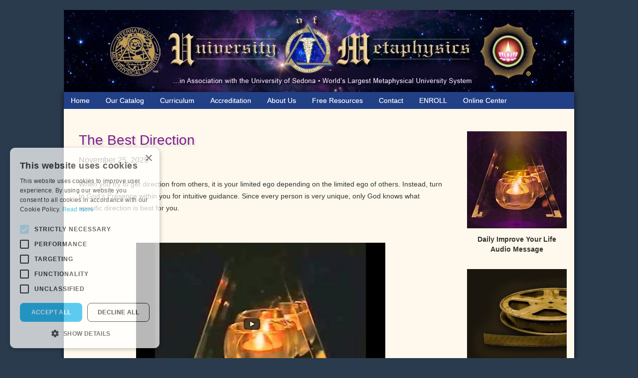

--- FILE ---
content_type: text/html; charset=UTF-8
request_url: https://universityofmetaphysics.com/the-best-direction/
body_size: 15254
content:
<!DOCTYPE html>
<html lang="en-US">
<head >
<meta charset="UTF-8" />
<meta name="viewport" content="width=device-width, initial-scale=1" />
<meta name='robots' content='index, follow, max-image-preview:large, max-snippet:-1, max-video-preview:-1' />
	<style>img:is([sizes="auto" i], [sizes^="auto," i]) { contain-intrinsic-size: 3000px 1500px }</style>
	
	<!-- This site is optimized with the Yoast SEO Premium plugin v26.4 (Yoast SEO v26.4) - https://yoast.com/wordpress/plugins/seo/ -->
	<title>The Best Direction, by Dr. Paul Leon Masters</title>
	<meta name="description" content="Since every person is unique, only God knows what specific direction is best for you. So turn to God&#039;s Presence within you for guidance." />
	<link rel="canonical" href="https://universityofmetaphysics.com/the-best-direction/" />
	<meta property="og:locale" content="en_US" />
	<meta property="og:type" content="article" />
	<meta property="og:title" content="The Best Direction" />
	<meta property="og:description" content="Since every person is unique, only God knows what specific direction is best for you. So turn to God&#039;s Presence within you for guidance." />
	<meta property="og:url" content="https://universityofmetaphysics.com/the-best-direction/" />
	<meta property="og:site_name" content="University of Metaphysics" />
	<meta property="article:publisher" content="https://www.facebook.com/UOMandUOSMetaphysics/" />
	<meta property="article:published_time" content="2025-11-25T07:03:00+00:00" />
	<meta property="article:modified_time" content="2025-11-25T07:03:06+00:00" />
	<meta property="og:image" content="https://universityofmetaphysics.com/wp-content/uploads/2021/01/Let-God-Know-Daily-Message-e1611618923290.jpg" />
	<meta property="og:image:width" content="500" />
	<meta property="og:image:height" content="336" />
	<meta property="og:image:type" content="image/jpeg" />
	<meta name="author" content="Steven Taylor" />
	<meta name="twitter:card" content="summary_large_image" />
	<meta name="twitter:creator" content="@MetaphysicsUniv" />
	<meta name="twitter:site" content="@MetaphysicsUniv" />
	<meta name="twitter:label1" content="Written by" />
	<meta name="twitter:data1" content="Steven Taylor" />
	<meta name="twitter:label2" content="Est. reading time" />
	<meta name="twitter:data2" content="2 minutes" />
	<script type="application/ld+json" class="yoast-schema-graph">{"@context":"https://schema.org","@graph":[{"@type":"WebPage","@id":"https://universityofmetaphysics.com/the-best-direction/","url":"https://universityofmetaphysics.com/the-best-direction/","name":"The Best Direction, by Dr. Paul Leon Masters","isPartOf":{"@id":"https://universityofmetaphysics.com/#website"},"primaryImageOfPage":{"@id":"https://universityofmetaphysics.com/the-best-direction/#primaryimage"},"image":{"@id":"https://universityofmetaphysics.com/the-best-direction/#primaryimage"},"thumbnailUrl":"https://universityofmetaphysics.com/wp-content/uploads/2021/01/Let-God-Know-Daily-Message-e1611618923290.jpg","datePublished":"2025-11-25T07:03:00+00:00","dateModified":"2025-11-25T07:03:06+00:00","author":{"@id":"https://universityofmetaphysics.com/#/schema/person/fb7af31c156055a1779e691dce306ee2"},"description":"Since every person is unique, only God knows what specific direction is best for you. So turn to God's Presence within you for guidance.","breadcrumb":{"@id":"https://universityofmetaphysics.com/the-best-direction/#breadcrumb"},"inLanguage":"en-US","potentialAction":[{"@type":"ReadAction","target":["https://universityofmetaphysics.com/the-best-direction/"]}]},{"@type":"ImageObject","inLanguage":"en-US","@id":"https://universityofmetaphysics.com/the-best-direction/#primaryimage","url":"https://universityofmetaphysics.com/wp-content/uploads/2021/01/Let-God-Know-Daily-Message-e1611618923290.jpg","contentUrl":"https://universityofmetaphysics.com/wp-content/uploads/2021/01/Let-God-Know-Daily-Message-e1611618923290.jpg","width":500,"height":336,"caption":"daily-message"},{"@type":"BreadcrumbList","@id":"https://universityofmetaphysics.com/the-best-direction/#breadcrumb","itemListElement":[{"@type":"ListItem","position":1,"name":"Home","item":"https://universityofmetaphysics.com/"},{"@type":"ListItem","position":2,"name":"Blog","item":"https://universityofmetaphysics.com/blog/"},{"@type":"ListItem","position":3,"name":"The Best Direction"}]},{"@type":"WebSite","@id":"https://universityofmetaphysics.com/#website","url":"https://universityofmetaphysics.com/","name":"University of Metaphysics","description":"","potentialAction":[{"@type":"SearchAction","target":{"@type":"EntryPoint","urlTemplate":"https://universityofmetaphysics.com/?s={search_term_string}"},"query-input":{"@type":"PropertyValueSpecification","valueRequired":true,"valueName":"search_term_string"}}],"inLanguage":"en-US"},{"@type":"Person","@id":"https://universityofmetaphysics.com/#/schema/person/fb7af31c156055a1779e691dce306ee2","name":"Steven Taylor","image":{"@type":"ImageObject","inLanguage":"en-US","@id":"https://universityofmetaphysics.com/#/schema/person/image/","url":"https://secure.gravatar.com/avatar/c2e7bc6d4abc74294e117e133334960e82a5cc764d361e219f826d26625bd531?s=96&d=mm&r=g","contentUrl":"https://secure.gravatar.com/avatar/c2e7bc6d4abc74294e117e133334960e82a5cc764d361e219f826d26625bd531?s=96&d=mm&r=g","caption":"Steven Taylor"},"url":"https://universityofmetaphysics.com/author/steven/"}]}</script>
	<!-- / Yoast SEO Premium plugin. -->


<link rel='dns-prefetch' href='//fonts.googleapis.com' />
<link rel="alternate" type="application/rss+xml" title="University of Metaphysics &raquo; Feed" href="https://universityofmetaphysics.com/feed/" />
<link rel="alternate" type="application/rss+xml" title="University of Metaphysics &raquo; Comments Feed" href="https://universityofmetaphysics.com/comments/feed/" />
<script type="text/javascript">
/* <![CDATA[ */
window._wpemojiSettings = {"baseUrl":"https:\/\/s.w.org\/images\/core\/emoji\/16.0.1\/72x72\/","ext":".png","svgUrl":"https:\/\/s.w.org\/images\/core\/emoji\/16.0.1\/svg\/","svgExt":".svg","source":{"concatemoji":"https:\/\/universityofmetaphysics.com\/wp-includes\/js\/wp-emoji-release.min.js?ver=6.8.3"}};
/*! This file is auto-generated */
!function(s,n){var o,i,e;function c(e){try{var t={supportTests:e,timestamp:(new Date).valueOf()};sessionStorage.setItem(o,JSON.stringify(t))}catch(e){}}function p(e,t,n){e.clearRect(0,0,e.canvas.width,e.canvas.height),e.fillText(t,0,0);var t=new Uint32Array(e.getImageData(0,0,e.canvas.width,e.canvas.height).data),a=(e.clearRect(0,0,e.canvas.width,e.canvas.height),e.fillText(n,0,0),new Uint32Array(e.getImageData(0,0,e.canvas.width,e.canvas.height).data));return t.every(function(e,t){return e===a[t]})}function u(e,t){e.clearRect(0,0,e.canvas.width,e.canvas.height),e.fillText(t,0,0);for(var n=e.getImageData(16,16,1,1),a=0;a<n.data.length;a++)if(0!==n.data[a])return!1;return!0}function f(e,t,n,a){switch(t){case"flag":return n(e,"\ud83c\udff3\ufe0f\u200d\u26a7\ufe0f","\ud83c\udff3\ufe0f\u200b\u26a7\ufe0f")?!1:!n(e,"\ud83c\udde8\ud83c\uddf6","\ud83c\udde8\u200b\ud83c\uddf6")&&!n(e,"\ud83c\udff4\udb40\udc67\udb40\udc62\udb40\udc65\udb40\udc6e\udb40\udc67\udb40\udc7f","\ud83c\udff4\u200b\udb40\udc67\u200b\udb40\udc62\u200b\udb40\udc65\u200b\udb40\udc6e\u200b\udb40\udc67\u200b\udb40\udc7f");case"emoji":return!a(e,"\ud83e\udedf")}return!1}function g(e,t,n,a){var r="undefined"!=typeof WorkerGlobalScope&&self instanceof WorkerGlobalScope?new OffscreenCanvas(300,150):s.createElement("canvas"),o=r.getContext("2d",{willReadFrequently:!0}),i=(o.textBaseline="top",o.font="600 32px Arial",{});return e.forEach(function(e){i[e]=t(o,e,n,a)}),i}function t(e){var t=s.createElement("script");t.src=e,t.defer=!0,s.head.appendChild(t)}"undefined"!=typeof Promise&&(o="wpEmojiSettingsSupports",i=["flag","emoji"],n.supports={everything:!0,everythingExceptFlag:!0},e=new Promise(function(e){s.addEventListener("DOMContentLoaded",e,{once:!0})}),new Promise(function(t){var n=function(){try{var e=JSON.parse(sessionStorage.getItem(o));if("object"==typeof e&&"number"==typeof e.timestamp&&(new Date).valueOf()<e.timestamp+604800&&"object"==typeof e.supportTests)return e.supportTests}catch(e){}return null}();if(!n){if("undefined"!=typeof Worker&&"undefined"!=typeof OffscreenCanvas&&"undefined"!=typeof URL&&URL.createObjectURL&&"undefined"!=typeof Blob)try{var e="postMessage("+g.toString()+"("+[JSON.stringify(i),f.toString(),p.toString(),u.toString()].join(",")+"));",a=new Blob([e],{type:"text/javascript"}),r=new Worker(URL.createObjectURL(a),{name:"wpTestEmojiSupports"});return void(r.onmessage=function(e){c(n=e.data),r.terminate(),t(n)})}catch(e){}c(n=g(i,f,p,u))}t(n)}).then(function(e){for(var t in e)n.supports[t]=e[t],n.supports.everything=n.supports.everything&&n.supports[t],"flag"!==t&&(n.supports.everythingExceptFlag=n.supports.everythingExceptFlag&&n.supports[t]);n.supports.everythingExceptFlag=n.supports.everythingExceptFlag&&!n.supports.flag,n.DOMReady=!1,n.readyCallback=function(){n.DOMReady=!0}}).then(function(){return e}).then(function(){var e;n.supports.everything||(n.readyCallback(),(e=n.source||{}).concatemoji?t(e.concatemoji):e.wpemoji&&e.twemoji&&(t(e.twemoji),t(e.wpemoji)))}))}((window,document),window._wpemojiSettings);
/* ]]> */
</script>
<link rel='stylesheet' id='genesis-sample-theme-css' href='https://universityofmetaphysics.com/wp-content/themes/uom2016/style.css?ver=2.2.2' type='text/css' media='all' />
<style id='wp-emoji-styles-inline-css' type='text/css'>

	img.wp-smiley, img.emoji {
		display: inline !important;
		border: none !important;
		box-shadow: none !important;
		height: 1em !important;
		width: 1em !important;
		margin: 0 0.07em !important;
		vertical-align: -0.1em !important;
		background: none !important;
		padding: 0 !important;
	}
</style>
<link rel='stylesheet' id='wp-block-library-css' href='https://universityofmetaphysics.com/wp-includes/css/dist/block-library/style.min.css?ver=6.8.3' type='text/css' media='all' />
<style id='classic-theme-styles-inline-css' type='text/css'>
/*! This file is auto-generated */
.wp-block-button__link{color:#fff;background-color:#32373c;border-radius:9999px;box-shadow:none;text-decoration:none;padding:calc(.667em + 2px) calc(1.333em + 2px);font-size:1.125em}.wp-block-file__button{background:#32373c;color:#fff;text-decoration:none}
</style>
<style id='global-styles-inline-css' type='text/css'>
:root{--wp--preset--aspect-ratio--square: 1;--wp--preset--aspect-ratio--4-3: 4/3;--wp--preset--aspect-ratio--3-4: 3/4;--wp--preset--aspect-ratio--3-2: 3/2;--wp--preset--aspect-ratio--2-3: 2/3;--wp--preset--aspect-ratio--16-9: 16/9;--wp--preset--aspect-ratio--9-16: 9/16;--wp--preset--color--black: #000000;--wp--preset--color--cyan-bluish-gray: #abb8c3;--wp--preset--color--white: #ffffff;--wp--preset--color--pale-pink: #f78da7;--wp--preset--color--vivid-red: #cf2e2e;--wp--preset--color--luminous-vivid-orange: #ff6900;--wp--preset--color--luminous-vivid-amber: #fcb900;--wp--preset--color--light-green-cyan: #7bdcb5;--wp--preset--color--vivid-green-cyan: #00d084;--wp--preset--color--pale-cyan-blue: #8ed1fc;--wp--preset--color--vivid-cyan-blue: #0693e3;--wp--preset--color--vivid-purple: #9b51e0;--wp--preset--gradient--vivid-cyan-blue-to-vivid-purple: linear-gradient(135deg,rgba(6,147,227,1) 0%,rgb(155,81,224) 100%);--wp--preset--gradient--light-green-cyan-to-vivid-green-cyan: linear-gradient(135deg,rgb(122,220,180) 0%,rgb(0,208,130) 100%);--wp--preset--gradient--luminous-vivid-amber-to-luminous-vivid-orange: linear-gradient(135deg,rgba(252,185,0,1) 0%,rgba(255,105,0,1) 100%);--wp--preset--gradient--luminous-vivid-orange-to-vivid-red: linear-gradient(135deg,rgba(255,105,0,1) 0%,rgb(207,46,46) 100%);--wp--preset--gradient--very-light-gray-to-cyan-bluish-gray: linear-gradient(135deg,rgb(238,238,238) 0%,rgb(169,184,195) 100%);--wp--preset--gradient--cool-to-warm-spectrum: linear-gradient(135deg,rgb(74,234,220) 0%,rgb(151,120,209) 20%,rgb(207,42,186) 40%,rgb(238,44,130) 60%,rgb(251,105,98) 80%,rgb(254,248,76) 100%);--wp--preset--gradient--blush-light-purple: linear-gradient(135deg,rgb(255,206,236) 0%,rgb(152,150,240) 100%);--wp--preset--gradient--blush-bordeaux: linear-gradient(135deg,rgb(254,205,165) 0%,rgb(254,45,45) 50%,rgb(107,0,62) 100%);--wp--preset--gradient--luminous-dusk: linear-gradient(135deg,rgb(255,203,112) 0%,rgb(199,81,192) 50%,rgb(65,88,208) 100%);--wp--preset--gradient--pale-ocean: linear-gradient(135deg,rgb(255,245,203) 0%,rgb(182,227,212) 50%,rgb(51,167,181) 100%);--wp--preset--gradient--electric-grass: linear-gradient(135deg,rgb(202,248,128) 0%,rgb(113,206,126) 100%);--wp--preset--gradient--midnight: linear-gradient(135deg,rgb(2,3,129) 0%,rgb(40,116,252) 100%);--wp--preset--font-size--small: 13px;--wp--preset--font-size--medium: 20px;--wp--preset--font-size--large: 36px;--wp--preset--font-size--x-large: 42px;--wp--preset--spacing--20: 0.44rem;--wp--preset--spacing--30: 0.67rem;--wp--preset--spacing--40: 1rem;--wp--preset--spacing--50: 1.5rem;--wp--preset--spacing--60: 2.25rem;--wp--preset--spacing--70: 3.38rem;--wp--preset--spacing--80: 5.06rem;--wp--preset--shadow--natural: 6px 6px 9px rgba(0, 0, 0, 0.2);--wp--preset--shadow--deep: 12px 12px 50px rgba(0, 0, 0, 0.4);--wp--preset--shadow--sharp: 6px 6px 0px rgba(0, 0, 0, 0.2);--wp--preset--shadow--outlined: 6px 6px 0px -3px rgba(255, 255, 255, 1), 6px 6px rgba(0, 0, 0, 1);--wp--preset--shadow--crisp: 6px 6px 0px rgba(0, 0, 0, 1);}:where(.is-layout-flex){gap: 0.5em;}:where(.is-layout-grid){gap: 0.5em;}body .is-layout-flex{display: flex;}.is-layout-flex{flex-wrap: wrap;align-items: center;}.is-layout-flex > :is(*, div){margin: 0;}body .is-layout-grid{display: grid;}.is-layout-grid > :is(*, div){margin: 0;}:where(.wp-block-columns.is-layout-flex){gap: 2em;}:where(.wp-block-columns.is-layout-grid){gap: 2em;}:where(.wp-block-post-template.is-layout-flex){gap: 1.25em;}:where(.wp-block-post-template.is-layout-grid){gap: 1.25em;}.has-black-color{color: var(--wp--preset--color--black) !important;}.has-cyan-bluish-gray-color{color: var(--wp--preset--color--cyan-bluish-gray) !important;}.has-white-color{color: var(--wp--preset--color--white) !important;}.has-pale-pink-color{color: var(--wp--preset--color--pale-pink) !important;}.has-vivid-red-color{color: var(--wp--preset--color--vivid-red) !important;}.has-luminous-vivid-orange-color{color: var(--wp--preset--color--luminous-vivid-orange) !important;}.has-luminous-vivid-amber-color{color: var(--wp--preset--color--luminous-vivid-amber) !important;}.has-light-green-cyan-color{color: var(--wp--preset--color--light-green-cyan) !important;}.has-vivid-green-cyan-color{color: var(--wp--preset--color--vivid-green-cyan) !important;}.has-pale-cyan-blue-color{color: var(--wp--preset--color--pale-cyan-blue) !important;}.has-vivid-cyan-blue-color{color: var(--wp--preset--color--vivid-cyan-blue) !important;}.has-vivid-purple-color{color: var(--wp--preset--color--vivid-purple) !important;}.has-black-background-color{background-color: var(--wp--preset--color--black) !important;}.has-cyan-bluish-gray-background-color{background-color: var(--wp--preset--color--cyan-bluish-gray) !important;}.has-white-background-color{background-color: var(--wp--preset--color--white) !important;}.has-pale-pink-background-color{background-color: var(--wp--preset--color--pale-pink) !important;}.has-vivid-red-background-color{background-color: var(--wp--preset--color--vivid-red) !important;}.has-luminous-vivid-orange-background-color{background-color: var(--wp--preset--color--luminous-vivid-orange) !important;}.has-luminous-vivid-amber-background-color{background-color: var(--wp--preset--color--luminous-vivid-amber) !important;}.has-light-green-cyan-background-color{background-color: var(--wp--preset--color--light-green-cyan) !important;}.has-vivid-green-cyan-background-color{background-color: var(--wp--preset--color--vivid-green-cyan) !important;}.has-pale-cyan-blue-background-color{background-color: var(--wp--preset--color--pale-cyan-blue) !important;}.has-vivid-cyan-blue-background-color{background-color: var(--wp--preset--color--vivid-cyan-blue) !important;}.has-vivid-purple-background-color{background-color: var(--wp--preset--color--vivid-purple) !important;}.has-black-border-color{border-color: var(--wp--preset--color--black) !important;}.has-cyan-bluish-gray-border-color{border-color: var(--wp--preset--color--cyan-bluish-gray) !important;}.has-white-border-color{border-color: var(--wp--preset--color--white) !important;}.has-pale-pink-border-color{border-color: var(--wp--preset--color--pale-pink) !important;}.has-vivid-red-border-color{border-color: var(--wp--preset--color--vivid-red) !important;}.has-luminous-vivid-orange-border-color{border-color: var(--wp--preset--color--luminous-vivid-orange) !important;}.has-luminous-vivid-amber-border-color{border-color: var(--wp--preset--color--luminous-vivid-amber) !important;}.has-light-green-cyan-border-color{border-color: var(--wp--preset--color--light-green-cyan) !important;}.has-vivid-green-cyan-border-color{border-color: var(--wp--preset--color--vivid-green-cyan) !important;}.has-pale-cyan-blue-border-color{border-color: var(--wp--preset--color--pale-cyan-blue) !important;}.has-vivid-cyan-blue-border-color{border-color: var(--wp--preset--color--vivid-cyan-blue) !important;}.has-vivid-purple-border-color{border-color: var(--wp--preset--color--vivid-purple) !important;}.has-vivid-cyan-blue-to-vivid-purple-gradient-background{background: var(--wp--preset--gradient--vivid-cyan-blue-to-vivid-purple) !important;}.has-light-green-cyan-to-vivid-green-cyan-gradient-background{background: var(--wp--preset--gradient--light-green-cyan-to-vivid-green-cyan) !important;}.has-luminous-vivid-amber-to-luminous-vivid-orange-gradient-background{background: var(--wp--preset--gradient--luminous-vivid-amber-to-luminous-vivid-orange) !important;}.has-luminous-vivid-orange-to-vivid-red-gradient-background{background: var(--wp--preset--gradient--luminous-vivid-orange-to-vivid-red) !important;}.has-very-light-gray-to-cyan-bluish-gray-gradient-background{background: var(--wp--preset--gradient--very-light-gray-to-cyan-bluish-gray) !important;}.has-cool-to-warm-spectrum-gradient-background{background: var(--wp--preset--gradient--cool-to-warm-spectrum) !important;}.has-blush-light-purple-gradient-background{background: var(--wp--preset--gradient--blush-light-purple) !important;}.has-blush-bordeaux-gradient-background{background: var(--wp--preset--gradient--blush-bordeaux) !important;}.has-luminous-dusk-gradient-background{background: var(--wp--preset--gradient--luminous-dusk) !important;}.has-pale-ocean-gradient-background{background: var(--wp--preset--gradient--pale-ocean) !important;}.has-electric-grass-gradient-background{background: var(--wp--preset--gradient--electric-grass) !important;}.has-midnight-gradient-background{background: var(--wp--preset--gradient--midnight) !important;}.has-small-font-size{font-size: var(--wp--preset--font-size--small) !important;}.has-medium-font-size{font-size: var(--wp--preset--font-size--medium) !important;}.has-large-font-size{font-size: var(--wp--preset--font-size--large) !important;}.has-x-large-font-size{font-size: var(--wp--preset--font-size--x-large) !important;}
:where(.wp-block-post-template.is-layout-flex){gap: 1.25em;}:where(.wp-block-post-template.is-layout-grid){gap: 1.25em;}
:where(.wp-block-columns.is-layout-flex){gap: 2em;}:where(.wp-block-columns.is-layout-grid){gap: 2em;}
:root :where(.wp-block-pullquote){font-size: 1.5em;line-height: 1.6;}
</style>
<link rel='stylesheet' id='responsive-lightbox-nivo_lightbox-css-css' href='https://universityofmetaphysics.com/wp-content/plugins/responsive-lightbox-lite/assets/nivo-lightbox/nivo-lightbox.css?ver=6.8.3' type='text/css' media='all' />
<link rel='stylesheet' id='responsive-lightbox-nivo_lightbox-css-d-css' href='https://universityofmetaphysics.com/wp-content/plugins/responsive-lightbox-lite/assets/nivo-lightbox/themes/default/default.css?ver=6.8.3' type='text/css' media='all' />
<link rel='stylesheet' id='swpm.common-css' href='https://universityofmetaphysics.com/wp-content/plugins/simple-membership/css/swpm.common.css?ver=4.6.8' type='text/css' media='all' />
<link rel='stylesheet' id='swpm-form-builder-css-css' href='https://universityofmetaphysics.com/wp-content/plugins/swpm-form-builder/css/swpm-form-builder.css?ver=4.9.9' type='text/css' media='all' />
<link rel='stylesheet' id='swpm-jqueryui-css-css' href='https://universityofmetaphysics.com/wp-content/plugins/swpm-form-builder/css/smoothness/jquery-ui-1.10.3.min.css?ver=4.9.9' type='text/css' media='all' />
<link rel='stylesheet' id='dashicons-css' href='https://universityofmetaphysics.com/wp-includes/css/dashicons.min.css?ver=6.8.3' type='text/css' media='all' />
<link rel='stylesheet' id='google-fonts-css' href='//fonts.googleapis.com/css?family=Bad+Script%3A300%2C400%2C700&#038;ver=2.2.2' type='text/css' media='all' />
<script type="text/javascript" src="https://universityofmetaphysics.com/wp-includes/js/jquery/jquery.min.js?ver=3.7.1" id="jquery-core-js"></script>
<script type="text/javascript" src="https://universityofmetaphysics.com/wp-includes/js/jquery/jquery-migrate.min.js?ver=3.4.1" id="jquery-migrate-js"></script>
<script type="text/javascript" src="https://universityofmetaphysics.com/wp-content/plugins/responsive-lightbox-lite/assets/nivo-lightbox/nivo-lightbox.min.js?ver=6.8.3" id="responsive-lightbox-nivo_lightbox-js"></script>
<script type="text/javascript" id="responsive-lightbox-lite-script-js-extra">
/* <![CDATA[ */
var rllArgs = {"script":"nivo_lightbox","selector":"lightbox","custom_events":""};
/* ]]> */
</script>
<script type="text/javascript" src="https://universityofmetaphysics.com/wp-content/plugins/responsive-lightbox-lite/assets/inc/script.js?ver=6.8.3" id="responsive-lightbox-lite-script-js"></script>
<script type="text/javascript" src="https://universityofmetaphysics.com/wp-content/themes/uom2016/js/responsive-menu.js?ver=1.0.0" id="beautiful-responsive-menu-js"></script>
<link rel="https://api.w.org/" href="https://universityofmetaphysics.com/wp-json/" /><link rel="alternate" title="JSON" type="application/json" href="https://universityofmetaphysics.com/wp-json/wp/v2/posts/6482" /><link rel="EditURI" type="application/rsd+xml" title="RSD" href="https://universityofmetaphysics.com/xmlrpc.php?rsd" />
<meta name="generator" content="WordPress 6.8.3" />
<link rel='shortlink' href='https://universityofmetaphysics.com/?p=6482' />
<link rel="alternate" title="oEmbed (JSON)" type="application/json+oembed" href="https://universityofmetaphysics.com/wp-json/oembed/1.0/embed?url=https%3A%2F%2Funiversityofmetaphysics.com%2Fthe-best-direction%2F" />
<link rel="alternate" title="oEmbed (XML)" type="text/xml+oembed" href="https://universityofmetaphysics.com/wp-json/oembed/1.0/embed?url=https%3A%2F%2Funiversityofmetaphysics.com%2Fthe-best-direction%2F&#038;format=xml" />
<!-- <meta name="swpm" version="4.9.9" /> -->



<style type="text/css">.site-header { background: url(https://universityofmetaphysics.com/wp-content/themes/uom2016/images/header.png) no-repeat; }</style>
<!-- HFCM by 99 Robots - Snippet # 4: Google Tag Manager-Head -->
<!-- Google Tag Manager -->
<script>(function(w,d,s,l,i){w[l]=w[l]||[];w[l].push({'gtm.start':
new Date().getTime(),event:'gtm.js'});var f=d.getElementsByTagName(s)[0],
j=d.createElement(s),dl=l!='dataLayer'?'&l='+l:'';j.async=true;j.src=
'https://www.googletagmanager.com/gtm.js?id='+i+dl;f.parentNode.insertBefore(j,f);
})(window,document,'script','dataLayer','GTM-WZGZCLV');</script>
<!-- End Google Tag Manager -->
<!-- /end HFCM by 99 Robots -->
<!-- HFCM by 99 Robots - Snippet # 3: Google G4 Tag -->
<!-- Google tag (gtag.js) -->
<script async src="https://www.googletagmanager.com/gtag/js?id=G-5X3DNNLPVT"></script>
<script>
  window.dataLayer = window.dataLayer || [];
  function gtag(){dataLayer.push(arguments);}
  gtag('js', new Date());

  gtag('config', 'G-5X3DNNLPVT');
</script>
<!-- /end HFCM by 99 Robots -->
<!-- HFCM by 99 Robots - Snippet # 2: Schema Markup - LocalBusiness -->
<script type="application/ld+json">
{
  "@context": "https://schema.org",
  "@type": "LocalBusiness",
  "name": "University of Metaphysics",
  "image": "https://universityofmetaphysics.com/wp-content/uploads/2015/11/UOM-Box-380-300x300.jpg",
  "@id": "",
  "url": "https://universityofmetaphysics.com/",
  "telephone": "+19282030730",
  "priceRange": "$$",
  "address": {
    "@type": "PostalAddress",
    "streetAddress": "1785 W State Rte 89A Suite 3F",
    "addressLocality": "Sedona",
    "addressRegion": "AZ",
    "postalCode": "86336",
    "addressCountry": "US"
  },
  "openingHoursSpecification": {
    "@type": "OpeningHoursSpecification",
    "dayOfWeek": [
      "Monday",
      "Tuesday",
      "Wednesday",
      "Thursday",
      "Friday"
    ],
    "opens": "09:00",
    "closes": "17:00"
  },
  "sameAs": [
    "https://www.facebook.com/UOMandUOSMetaphysics/",
		"https://www.instagram.com/universityofmetaphysics",
    "https://twitter.com/MetaphysicsUniv",
    "https://www.youtube.com/UnivOfMetaphysics",
    "https://www.linkedin.com/company/university-of-metaphysics"
  ] 
}
</script>
<!-- /end HFCM by 99 Robots -->
<!-- HFCM by 99 Robots - Snippet # 1: Schema Markup - Organization -->
<script type="application/ld+json">
{
  "@context": "https://schema.org",
  "@type": "Organization",
  "name": "University of Metaphysics",
  "url": "https://universityofmetaphysics.com/",
  "logo": "https://universityofmetaphysics.com/wp-content/uploads/2015/11/UOM-Box-380-300x300.jpg",
  "sameAs": [
    "https://www.facebook.com/UOMandUOSMetaphysics/",
    "https://www.instagram.com/universityofmetaphysics",
		"https://twitter.com/MetaphysicsUniv",
    "https://www.youtube.com/UnivOfMetaphysics",
    "https://www.linkedin.com/company/university-of-metaphysics"
  ]
}
</script>
<!-- /end HFCM by 99 Robots -->
<script id='nitro-telemetry-meta' nitro-exclude>window.NPTelemetryMetadata={missReason: (!window.NITROPACK_STATE ? 'cache not found' : 'hit'),pageType: 'post',isEligibleForOptimization: true,}</script><script id='nitro-generic' nitro-exclude>(()=>{window.NitroPack=window.NitroPack||{coreVersion:"na",isCounted:!1};let e=document.createElement("script");if(e.src="https://nitroscripts.com/XlMQFeBtqcxhhTduqYeTDbNTrMNySERH",e.async=!0,e.id="nitro-script",document.head.appendChild(e),!window.NitroPack.isCounted){window.NitroPack.isCounted=!0;let t=()=>{navigator.sendBeacon("https://to.getnitropack.com/p",JSON.stringify({siteId:"XlMQFeBtqcxhhTduqYeTDbNTrMNySERH",url:window.location.href,isOptimized:!!window.IS_NITROPACK,coreVersion:"na",missReason:window.NPTelemetryMetadata?.missReason||"",pageType:window.NPTelemetryMetadata?.pageType||"",isEligibleForOptimization:!!window.NPTelemetryMetadata?.isEligibleForOptimization}))};(()=>{let e=()=>new Promise(e=>{"complete"===document.readyState?e():window.addEventListener("load",e)}),i=()=>new Promise(e=>{document.prerendering?document.addEventListener("prerenderingchange",e,{once:!0}):e()}),a=async()=>{await i(),await e(),t()};a()})(),window.addEventListener("pageshow",e=>{if(e.persisted){let i=document.prerendering||self.performance?.getEntriesByType?.("navigation")[0]?.activationStart>0;"visible"!==document.visibilityState||i||t()}})}})();</script><meta name="generator" content="Powered by Slider Revolution 6.7.38 - responsive, Mobile-Friendly Slider Plugin for WordPress with comfortable drag and drop interface." />
<link rel="icon" href="https://universityofmetaphysics.com/wp-content/uploads/2022/07/cropped-UOM-Logo-32x32.png" sizes="32x32" />
<link rel="icon" href="https://universityofmetaphysics.com/wp-content/uploads/2022/07/cropped-UOM-Logo-192x192.png" sizes="192x192" />
<link rel="apple-touch-icon" href="https://universityofmetaphysics.com/wp-content/uploads/2022/07/cropped-UOM-Logo-180x180.png" />
<meta name="msapplication-TileImage" content="https://universityofmetaphysics.com/wp-content/uploads/2022/07/cropped-UOM-Logo-270x270.png" />
<script>function setREVStartSize(e){
			//window.requestAnimationFrame(function() {
				window.RSIW = window.RSIW===undefined ? window.innerWidth : window.RSIW;
				window.RSIH = window.RSIH===undefined ? window.innerHeight : window.RSIH;
				try {
					var pw = document.getElementById(e.c).parentNode.offsetWidth,
						newh;
					pw = pw===0 || isNaN(pw) || (e.l=="fullwidth" || e.layout=="fullwidth") ? window.RSIW : pw;
					e.tabw = e.tabw===undefined ? 0 : parseInt(e.tabw);
					e.thumbw = e.thumbw===undefined ? 0 : parseInt(e.thumbw);
					e.tabh = e.tabh===undefined ? 0 : parseInt(e.tabh);
					e.thumbh = e.thumbh===undefined ? 0 : parseInt(e.thumbh);
					e.tabhide = e.tabhide===undefined ? 0 : parseInt(e.tabhide);
					e.thumbhide = e.thumbhide===undefined ? 0 : parseInt(e.thumbhide);
					e.mh = e.mh===undefined || e.mh=="" || e.mh==="auto" ? 0 : parseInt(e.mh,0);
					if(e.layout==="fullscreen" || e.l==="fullscreen")
						newh = Math.max(e.mh,window.RSIH);
					else{
						e.gw = Array.isArray(e.gw) ? e.gw : [e.gw];
						for (var i in e.rl) if (e.gw[i]===undefined || e.gw[i]===0) e.gw[i] = e.gw[i-1];
						e.gh = e.el===undefined || e.el==="" || (Array.isArray(e.el) && e.el.length==0)? e.gh : e.el;
						e.gh = Array.isArray(e.gh) ? e.gh : [e.gh];
						for (var i in e.rl) if (e.gh[i]===undefined || e.gh[i]===0) e.gh[i] = e.gh[i-1];
											
						var nl = new Array(e.rl.length),
							ix = 0,
							sl;
						e.tabw = e.tabhide>=pw ? 0 : e.tabw;
						e.thumbw = e.thumbhide>=pw ? 0 : e.thumbw;
						e.tabh = e.tabhide>=pw ? 0 : e.tabh;
						e.thumbh = e.thumbhide>=pw ? 0 : e.thumbh;
						for (var i in e.rl) nl[i] = e.rl[i]<window.RSIW ? 0 : e.rl[i];
						sl = nl[0];
						for (var i in nl) if (sl>nl[i] && nl[i]>0) { sl = nl[i]; ix=i;}
						var m = pw>(e.gw[ix]+e.tabw+e.thumbw) ? 1 : (pw-(e.tabw+e.thumbw)) / (e.gw[ix]);
						newh =  (e.gh[ix] * m) + (e.tabh + e.thumbh);
					}
					var el = document.getElementById(e.c);
					if (el!==null && el) el.style.height = newh+"px";
					el = document.getElementById(e.c+"_wrapper");
					if (el!==null && el) {
						el.style.height = newh+"px";
						el.style.display = "block";
					}
				} catch(e){
					console.log("Failure at Presize of Slider:" + e)
				}
			//});
		  };</script>
</head>
<body class="wp-singular post-template-default single single-post postid-6482 single-format-standard wp-theme-genesis wp-child-theme-uom2016 header-full-width content-sidebar genesis-breadcrumbs-hidden"><!-- HFCM by 99 Robots - Snippet # 5: Google Tag Manager-Body -->
<!-- Google Tag Manager (noscript) -->
<noscript><iframe src="https://www.googletagmanager.com/ns.html?id=GTM-WZGZCLV"
height="0" width="0" style="display:none;visibility:hidden"></iframe></noscript>
<!-- End Google Tag Manager (noscript) -->
<!-- /end HFCM by 99 Robots -->
<div class="site-container"><ul class="genesis-skip-link"><li><a href="#genesis-nav-primary" class="screen-reader-shortcut"> Skip to primary navigation</a></li><li><a href="#genesis-content" class="screen-reader-shortcut"> Skip to main content</a></li><li><a href="#genesis-sidebar-primary" class="screen-reader-shortcut"> Skip to primary sidebar</a></li></ul><header class="site-header"><div class="wrap"><div class="title-area"></div></div></header><div class="site-inner"><nav class="nav-primary" aria-label="Main" id="genesis-nav-primary"><div class="wrap"><ul id="menu-main" class="menu genesis-nav-menu menu-primary js-superfish"><li id="menu-item-35" class="menu-item menu-item-type-post_type menu-item-object-page menu-item-home menu-item-35"><a href="https://universityofmetaphysics.com/"><span >Home</span></a></li>
<li id="menu-item-19905" class="menu-item menu-item-type-custom menu-item-object-custom menu-item-has-children menu-item-19905"><a><span >Our Catalog</span></a>
<ul class="sub-menu">
	<li id="menu-item-34" class="menu-item menu-item-type-post_type menu-item-object-page menu-item-34"><a href="https://universityofmetaphysics.com/free-prospectus/"><span >Request Our Catalog</span></a></li>
	<li id="menu-item-12632" class="menu-item menu-item-type-post_type menu-item-object-page menu-item-12632"><a href="https://universityofmetaphysics.com/testimonials/"><span >University of Metaphysics Reviews</span></a></li>
</ul>
</li>
<li id="menu-item-7087" class="menu-item menu-item-type-custom menu-item-object-custom menu-item-has-children menu-item-7087"><a><span >Curriculum</span></a>
<ul class="sub-menu">
	<li id="menu-item-7089" class="menu-item menu-item-type-post_type menu-item-object-page menu-item-7089"><a href="https://universityofmetaphysics.com/introduction/"><span >Program Synopsis</span></a></li>
	<li id="menu-item-12125" class="menu-item menu-item-type-post_type menu-item-object-page menu-item-12125"><a href="https://universityofmetaphysics.com/bachelors-program/"><span >Bachelor’s Program</span></a></li>
	<li id="menu-item-12126" class="menu-item menu-item-type-post_type menu-item-object-page menu-item-12126"><a href="https://universityofmetaphysics.com/masters-program/"><span >Master&#8217;s Program</span></a></li>
	<li id="menu-item-12124" class="menu-item menu-item-type-post_type menu-item-object-page menu-item-12124"><a href="https://universityofmetaphysics.com/doctoral-degrees-uom/"><span >Doctoral Degrees</span></a></li>
	<li id="menu-item-58015" class="menu-item menu-item-type-post_type menu-item-object-page menu-item-58015"><a href="https://universityofmetaphysics.com/theocentric-psychology-curriculum/"><span >Theocentric Psychology</span></a></li>
	<li id="menu-item-14530" class="menu-item menu-item-type-post_type menu-item-object-page menu-item-14530"><a href="https://universityofmetaphysics.com/postgraduate-ce/"><span >Continuing Education</span></a></li>
</ul>
</li>
<li id="menu-item-2408" class="menu-item menu-item-type-post_type menu-item-object-page menu-item-2408"><a href="https://universityofmetaphysics.com/accreditation/"><span >Accreditation</span></a></li>
<li id="menu-item-430" class="menu-item menu-item-type-custom menu-item-object-custom menu-item-has-children menu-item-430"><a><span >About Us</span></a>
<ul class="sub-menu">
	<li id="menu-item-29" class="menu-item menu-item-type-post_type menu-item-object-page menu-item-29"><a href="https://universityofmetaphysics.com/mission/"><span >Mission Statement</span></a></li>
	<li id="menu-item-31" class="menu-item menu-item-type-post_type menu-item-object-page menu-item-31"><a href="https://universityofmetaphysics.com/history/"><span >Founder | Our History</span></a></li>
	<li id="menu-item-14025" class="menu-item menu-item-type-post_type menu-item-object-page menu-item-14025"><a href="https://universityofmetaphysics.com/team/"><span >University Team</span></a></li>
	<li id="menu-item-121" class="menu-item menu-item-type-post_type menu-item-object-page menu-item-121"><a href="https://universityofmetaphysics.com/about-us/"><span >University of Metaphysics</span></a></li>
	<li id="menu-item-7931" class="menu-item menu-item-type-post_type menu-item-object-page menu-item-7931"><a href="https://universityofmetaphysics.com/university-of-sedona/"><span >University of Sedona</span></a></li>
	<li id="menu-item-7930" class="menu-item menu-item-type-post_type menu-item-object-page menu-item-7930"><a href="https://universityofmetaphysics.com/international-metaphysical-ministry/"><span >International Metaphysical Ministry</span></a></li>
	<li id="menu-item-19457" class="menu-item menu-item-type-post_type menu-item-object-page menu-item-19457"><a href="https://universityofmetaphysics.com/our-members-associations/"><span >Member Associations</span></a></li>
	<li id="menu-item-37207" class="menu-item menu-item-type-post_type menu-item-object-page menu-item-37207"><a href="https://universityofmetaphysics.com/faqs/"><span >Doctoral Program FAQ&#8217;s</span></a></li>
	<li id="menu-item-37206" class="menu-item menu-item-type-post_type menu-item-object-page menu-item-37206"><a href="https://universityofmetaphysics.com/theocentric-psychology-faqs/"><span >Theocentric Psychology FAQ’s</span></a></li>
	<li id="menu-item-12589" class="menu-item menu-item-type-post_type menu-item-object-page menu-item-12589"><a href="https://universityofmetaphysics.com/meaning-of-metaphysics/"><span >What Is Metaphysics?</span></a></li>
</ul>
</li>
<li id="menu-item-7512" class="menu-item menu-item-type-custom menu-item-object-custom menu-item-has-children menu-item-7512"><a><span >Free Resources</span></a>
<ul class="sub-menu">
	<li id="menu-item-12128" class="menu-item menu-item-type-taxonomy menu-item-object-category current-post-ancestor current-menu-parent current-post-parent menu-item-12128"><a href="https://universityofmetaphysics.com/category/daily-improve-your-life-audio-message/"><span >Daily &#8220;Improve Your Life&#8221; Messages</span></a></li>
	<li id="menu-item-12129" class="menu-item menu-item-type-taxonomy menu-item-object-category menu-item-12129"><a href="https://universityofmetaphysics.com/category/weekly-broadcast/"><span >Weekly Inspirational Lectures</span></a></li>
	<li id="menu-item-12130" class="menu-item menu-item-type-taxonomy menu-item-object-category menu-item-12130"><a href="https://universityofmetaphysics.com/category/mystical-insights/"><span >Mystical Insights</span></a></li>
	<li id="menu-item-32823" class="menu-item menu-item-type-post_type menu-item-object-page menu-item-32823"><a href="https://universityofmetaphysics.com/interviews-with-dr-masters/"><span >Interviews with Dr. Masters</span></a></li>
	<li id="menu-item-56602" class="menu-item menu-item-type-post_type menu-item-object-page menu-item-56602"><a href="https://universityofmetaphysics.com/uom-weekly-newsletter/"><span >Weekly Newsletters</span></a></li>
</ul>
</li>
<li id="menu-item-182" class="menu-item menu-item-type-post_type menu-item-object-page menu-item-182"><a href="https://universityofmetaphysics.com/contact-us/"><span >Contact</span></a></li>
<li id="menu-item-12572" class="mobile menu-item menu-item-type-post_type menu-item-object-page menu-item-12572"><a href="https://universityofmetaphysics.com/scholarships/"><span >University of Metaphysics Scholarship</span></a></li>
<li id="menu-item-19959" class="menu-item menu-item-type-custom menu-item-object-custom menu-item-has-children menu-item-19959"><a><span >ENROLL</span></a>
<ul class="sub-menu">
	<li id="menu-item-54588" class="menu-item menu-item-type-post_type menu-item-object-page menu-item-54588"><a href="https://universityofmetaphysics.com/scholarships/"><span >Bachelor&#8217;s, Master&#8217;s, and Doctoral Program</span></a></li>
	<li id="menu-item-56220" class="menu-item menu-item-type-post_type menu-item-object-page menu-item-56220"><a href="https://universityofmetaphysics.com/bachelors-only-scholarship/"><span >Bachelor&#8217;s | Ordained Minister Only</span></a></li>
	<li id="menu-item-37204" class="menu-item menu-item-type-custom menu-item-object-custom menu-item-37204"><a href="https://universityofsedona.com/doctoral-degrees-uos/#doctoral-specialty"><span >Theocentric Track Program</span></a></li>
</ul>
</li>
<li id="menu-item-19912" class="menu-item menu-item-type-custom menu-item-object-custom menu-item-has-children menu-item-19912"><a><span >Online Center</span></a>
<ul class="sub-menu">
	<li id="menu-item-4385" class="menu-item menu-item-type-post_type menu-item-object-page menu-item-4385"><a href="https://universityofmetaphysics.com/login/"><span >Online Center Login</span></a></li>
	<li id="menu-item-19911" class="menu-item menu-item-type-post_type menu-item-object-page menu-item-19911"><a href="https://universityofmetaphysics.com/make-a-payment/"><span >Make a Payment</span></a></li>
	<li id="menu-item-19913" class="menu-item menu-item-type-post_type menu-item-object-page menu-item-19913"><a href="https://universityofmetaphysics.com/donation-or-tithe/"><span >Donation or Tithe</span></a></li>
</ul>
</li>
</ul></div></nav><div class="content-sidebar-wrap"><main class="content" id="genesis-content"><article class="post-6482 post type-post status-publish format-standard category-daily-improve-your-life-audio-message entry" aria-label="The Best Direction"><header class="entry-header"><h1 class="entry-title">The Best Direction</h1>
<p class="entry-meta"><time class="entry-time">November 25, 2025</time>   </p></header><div class="entry-content">
<p class="has-text-align-left">When you try to get direction from others, it is your limited ego depending on the limited ego of others. Instead, turn to God’s Presence within you for intuitive guidance. Since every person is very unique, only God knows what specific direction is best for you.</p>



<div style="height:30px" aria-hidden="true" class="wp-block-spacer"></div>


<div class="wp-block-image">
<figure class="aligncenter size-large"><a href="https://youtu.be/3XtymePgwLw" target="_blank" rel="noopener"><img fetchpriority="high" decoding="async" width="500" height="336" src="https://universityofmetaphysics.com/wp-content/uploads/2021/01/Let-God-Know-Daily-Message-e1611618923290.jpg" alt="the-best-direction" class="wp-image-38993"/></a></figure></div>


<div style="height:30px" aria-hidden="true" class="wp-block-spacer"></div>



<p>Each day there is a free 3 to 4-minute “Improve Your Life” audio message and meditation from Dr. Masters offering insights into daily living. Some of the topics include love, happiness, abundance, positive thinking, and navigating daily living during these times. The messages will inspire you to rise above any challenges in your life. If you would like to share the “Improve Your Life” messages with others, you have permission to place the YouTube links on your website or newsletter.</p>



<p>Dr. Masters, a metaphysical speaker, and teacher of over 56 years will inspire you with his ability to draw upon numerous mystical … osophies, … ologies, and … isms. Dr. Masters presents even the most complicated of metaphysical/mystical/spiritual concepts in a simple, straightforward, and easy to understand manner. This will make it easier for you to improve the quality of your life by expanding your awareness and your consciousness.</p>



<p>Also, each week, the University of Metaphysics located in mystical and majestic Sedona presents another metaphysical/spiritual Inspirational Lecture featuring Dr. Paul Leon Masters, offering exceptional insights on extraordinary and everyday topics. Each broadcast includes affirmations, healing/health work, priceless insights, and a short Higher Consciousness meditation to help you to improve the quality of your life and others.</p>



<p id="block-8ca37fe9-ff4e-42e4-9500-ca6b89728192"><strong>Free Daily Metaphysical/Spiritual Improve Your Life Audio Messages</strong></p>



<p id="block-23c156d8-a482-4705-bb3d-ef2b02329a1b">More Improve Your Life – Inspirational Lectures <a href="https://universityofmetaphysics.com/category/weekly-broadcast/" target="_blank" rel="noreferrer noopener">Here</a></p>



<p id="block-fe8b2b69-02d0-4254-a209-2900925061fe">Online Store <a href="https://metaphysics.com/voice-of-meditation-series/" target="_blank" rel="noreferrer noopener">Here</a></p>
</div><footer class="entry-footer"><p class="entry-meta"><span class="entry-categories">Filed Under: <a href="https://universityofmetaphysics.com/category/daily-improve-your-life-audio-message/" rel="category tag">Improve Your Life - Daily Audio Message</a></span> </p></footer></article></main><aside class="sidebar sidebar-primary widget-area" role="complementary" aria-label="Primary Sidebar" id="genesis-sidebar-primary"><h2 class="genesis-sidebar-title screen-reader-text">Primary Sidebar</h2><section id="text-84" class="widget widget_text"><div class="widget-wrap">			<div class="textwidget"><p><a href="https://universityofmetaphysics.com/category/daily-improve-your-life-audio-message/"><img loading="lazy" decoding="async" class="aligncenter" src="https://universityofmetaphysics.com/wp-content/uploads/2024/04/daily-message-uom-widget.jpg" alt="daily-message-uom" width="200" height="217" /></a><strong><span style="font-size: 14px;">Daily Improve Your Life<br />
Audio Message</span></strong></p>
</div>
		</div></section>
<section id="text-85" class="widget widget_text"><div class="widget-wrap">			<div class="textwidget"><p><a href="https://universityofmetaphysics.com/category/weekly-broadcast/"><img loading="lazy" decoding="async" class="aligncenter" src="https://universityofmetaphysics.com/wp-content/uploads/2024/04/weekly-broadcast-uom-widget.jpg" alt="weekly-broadcast" width="200" height="222" /></a><strong><span style="font-size: 14px;">Weekly Inspirational Message<br />
Video Broadcast</span></strong></p>
</div>
		</div></section>
<section id="text-86" class="widget widget_text"><div class="widget-wrap">			<div class="textwidget"><p><a href="https://universityofmetaphysics.com/category/mystical-insights/"><img loading="lazy" decoding="async" class="aligncenter" src="https://universityofmetaphysics.com/wp-content/uploads/2024/04/mystical-insights-uom-widget.jpg" alt="mystical-insights-uom" width="200" height="228" /></a><strong><span style="font-size: 14px;">Mystical Insights<br />
By Dr. Paul Leon Masters</span></strong></p>
</div>
		</div></section>
<section id="text-87" class="widget widget_text"><div class="widget-wrap">			<div class="textwidget"><p><a href="https://metaphysics.com/timeless-wisdom/" target="_blank" rel="noopener"><img loading="lazy" decoding="async" class="aligncenter wp-image-19989" src="https://universityofmetaphysics.com/wp-content/uploads/2017/06/Dr-Masters-Timeless-Wisdom.jpg" alt="Dr-Masters-Timeless-Wisdom" width="200" height="203" srcset="https://universityofmetaphysics.com/wp-content/uploads/2017/06/Dr-Masters-Timeless-Wisdom.jpg 400w, https://universityofmetaphysics.com/wp-content/uploads/2017/06/Dr-Masters-Timeless-Wisdom-296x300.jpg 296w" sizes="auto, (max-width: 200px) 100vw, 200px" /></a><strong><span style="font-size: 14px;">Timeless Wisdom Lectures</span></strong></p>
</div>
		</div></section>
<section id="text-88" class="widget widget_text"><div class="widget-wrap">			<div class="textwidget"><p><a href="https://voiceofmeditation.com/lectures/" target="_blank" rel="noopener"><img loading="lazy" decoding="async" class="aligncenter wp-image-19990" src="https://universityofmetaphysics.com/wp-content/uploads/2017/06/Inspirational-Lectures-Dr-Masters.jpg" alt="Dr-Masters-Timeless-Wisdom" width="200" height="217" srcset="https://universityofmetaphysics.com/wp-content/uploads/2017/06/Inspirational-Lectures-Dr-Masters.jpg 400w, https://universityofmetaphysics.com/wp-content/uploads/2017/06/Inspirational-Lectures-Dr-Masters-276x300.jpg 276w" sizes="auto, (max-width: 200px) 100vw, 200px" /></a><strong><span style="font-size: 14px;">Inspirational Lectures</span></strong></p>
</div>
		</div></section>
<section id="text-89" class="widget widget_text"><div class="widget-wrap">			<div class="textwidget"><p><a href="https://voiceofmeditation.com/" target="_blank" rel="noopener"><img loading="lazy" decoding="async" class="aligncenter wp-image-19992" src="https://universityofmetaphysics.com/wp-content/uploads/2017/06/Dr-Masters-Voice-of-Meditation.jpg" alt="Dr-Masters-Voice-of-Meditation" width="200" height="223" srcset="https://universityofmetaphysics.com/wp-content/uploads/2017/06/Dr-Masters-Voice-of-Meditation.jpg 400w, https://universityofmetaphysics.com/wp-content/uploads/2017/06/Dr-Masters-Voice-of-Meditation-270x300.jpg 270w" sizes="auto, (max-width: 200px) 100vw, 200px" /></a><strong><span style="font-size: 14px;">31 Higher Consciousness<br />
Meditations</span></strong></p>
</div>
		</div></section>
<section id="text-90" class="widget widget_text"><div class="widget-wrap">			<div class="textwidget"><p><a href="https://universityofmetaphysics.com/newsletter/"><img loading="lazy" decoding="async" class="aligncenter wp-image-19999" src="https://universityofmetaphysics.com/wp-content/uploads/2017/06/widget-newsletters-.jpg" alt="widget-newsletters" width="200" height="229" srcset="https://universityofmetaphysics.com/wp-content/uploads/2017/06/widget-newsletters-.jpg 400w, https://universityofmetaphysics.com/wp-content/uploads/2017/06/widget-newsletters--262x300.jpg 262w" sizes="auto, (max-width: 200px) 100vw, 200px" /></a><strong><span style="font-size: 14px;">Free Spiritual Resources</span></strong></p>
</div>
		</div></section>
</aside></div>
<script nitro-exclude>
    document.cookie = 'nitroCachedPage=' + (!window.NITROPACK_STATE ? '0' : '1') + '; path=/; SameSite=Lax';
</script>
<script nitro-exclude>
    if (!window.NITROPACK_STATE || window.NITROPACK_STATE != 'FRESH') {
        var proxyPurgeOnly = 0;
        if (typeof navigator.sendBeacon !== 'undefined') {
            var nitroData = new FormData(); nitroData.append('nitroBeaconUrl', 'aHR0cHM6Ly91bml2ZXJzaXR5b2ZtZXRhcGh5c2ljcy5jb20vdGhlLWJlc3QtZGlyZWN0aW9uLw=='); nitroData.append('nitroBeaconCookies', 'W10='); nitroData.append('nitroBeaconHash', 'df29dea925148db7ad766ca4691ab61b8443fb975654ecab3af81ac82c2f2b667e0823969cc7d4a42ce641b9cfd1568e26ae72d662d1074d397224dac3044b30'); nitroData.append('proxyPurgeOnly', ''); nitroData.append('layout', 'post'); navigator.sendBeacon(location.href, nitroData);
        } else {
            var xhr = new XMLHttpRequest(); xhr.open('POST', location.href, true); xhr.setRequestHeader('Content-Type', 'application/x-www-form-urlencoded'); xhr.send('nitroBeaconUrl=aHR0cHM6Ly91bml2ZXJzaXR5b2ZtZXRhcGh5c2ljcy5jb20vdGhlLWJlc3QtZGlyZWN0aW9uLw==&nitroBeaconCookies=W10=&nitroBeaconHash=df29dea925148db7ad766ca4691ab61b8443fb975654ecab3af81ac82c2f2b667e0823969cc7d4a42ce641b9cfd1568e26ae72d662d1074d397224dac3044b30&proxyPurgeOnly=&layout=post');
        }
    }
</script></div><footer class="site-footer"><div class="wrap"><a style="margin:20px" href="#top" title="RETURN TO TOP">RETURN TO TOP</a><br>
<h4 style="font-weight:300; text-align: center;"><a href="https://universityofmetaphysics.com/make-a-payment/" target="_blank">Make a Payment</a> | <a href="https://universityofmetaphysics.com/donation-or-tithe/" target="_blank">Make a Donation</a> | <a href="https://universityofmetaphysics.com/contact-us/" target="_blank">Contact Us</a> | <a href="https://universityofmetaphysics.com/newsletter/" target="_blank">Newsletter - Sign Up</a> | <a href="https://metaphysics.com/our-products" target="_blank">Visit Our Store</a></h4>
</div><br>
<div><center>
<p align="center"> <a href="https://Metaphysics.com" target="_blank">Metaphysics.com </a> | <a href="https://UniversityofSedona.com/" target="_blank">University of Sedona</a> | <a href="https://internationalmetaphysicalministry.com">International Metaphysical Ministry</a>  | <a href="https://voiceofmeditation.com" target="_blank">Voice of Meditation</a>  | <a href="https://theocentricpsychology.com/" target="_blank">Theocentric Psychology</a></p> 
<p align="center"><a href="https://UniversityofMetaphysics.com/terms-conditions/">Terms and Conditions</a> | <a href="https://UniversityofMetaphysics.com/disclaimer" target="_blank">Disclaimer</a> | <a href="https://UniversityofMetaphysics.com/privacy/" target="_blank">Privacy Policy</a> | <a href="https://universityofmetaphysics.com/cookie-policy/" target="_blank">Cookie Policy</a> | <a href="https://universityofmetaphysics.com/privacy-center" target="_blank">Privacy Center</a></p>
<hr />
<p style="text-align: center;"><a href="https://www.paypal.com/webapps/mpp/paypal-popup" title="How PayPal Works" onclick="javascript:window.open('https://www.paypal.com/webapps/mpp/paypal-popup','WIPaypal','toolbar=no, location=no, directories=no, status=no, menubar=no, scrollbars=yes, resizable=yes, width=1060, height=700'); return false;"><img src="https://universityofmetaphysics.com/images/university-of-metaphysics-paypal.jpg" border="0" alt="PayPal Acceptance Mark" style="margin-top:0;" /></a></a></p>
<hr />
<p style="text-align: center;"><b>Follow us on...</b></p>
<br>
<p style="text-align: center;"><a href="https://www.facebook.com/UOMandUOSMetaphysics/" target="_blank"><img class="alignnone" alt="facebook-follow" src="https://universityofmetaphysics.com/wp-content/uploads/2024/04/uom-facebook-footer.jpg" width="50" height="50" /></a>
<a href="https://www.instagram.com/universityofmetaphysics"target="_blank"><img class="alignnone" alt="University-of-Metaphysics-Instagram" src="https://universityofmetaphysics.com/wp-content/uploads/2024/04/uom-instagram-footer-sm.jpg" width="50" height="50" /></a>
<a href="https://www.linkedin.com/company/university-of-metaphysics"target="_blank"><img class="alignnone" alt="University-of-Metaphysics-linkedin" src="https://universityofmetaphysics.com/wp-content/uploads/2024/04/uom-linkedin-footer.jpg" width="50" height="50" /></a>
<a href="https://twitter.com/MetaphysicsUniv"target="_blank"><img class="alignnone" alt="twitter-follow" src="https://universityofmetaphysics.com/wp-content/uploads/2024/04/uom-twitter-x-footer.jpg" width="50" height="50" /></a>
<a href="https://www.youtube.com/UnivOfMetaphysics" target="_blank"><img class="alignnone" alt="youtube-follows" src="https://universityofmetaphysics.com/wp-content/uploads/2024/04/uom-youtube-footer.jpg" width="50" height="50" /></a></p>

<h2 style="text-align: center;font-weight:700;">University of Metaphysics</h2>
<p style="text-align: center;">1785 W State Route 89A, Suites 3F and 3G<br />
Mailing Address: 1771 W State Route 89A, Suite B,  #3017</p>
<p style="text-align: center;">Sedona, AZ 86336 USA</p>
<p style="text-align: center;">Phone Number: 1-928-203-0730</p>
<p style="text-align: center;">Fax:  1-928-204-0543</p>
<br>
<a href="//www.dmca.com/Protection/Status.aspx?ID=b0c405ce-4610-4523-b89e-009ca1107113" title="DMCA.com Protection Status" class="dmca-badge"><img src="//images.dmca.com/Badges/_dmca_premi_badge_1.png?ID=b0c405ce-4610-4523-b89e-009ca1107113" alt="DMCA.com Protection Status"></a> <script src="//images.dmca.com/Badges/DMCABadgeHelper.min.js"> </script>
<br>
<strong><a href="https://www.liquidweb.com/solutions/pci-compliance/" target="_blank" rel="noopener">Our PCI Compliant Provider Click Here</a></strong>
<br>
<p style="text-align: center;">
  © 2024 University of Metaphysics
</p></div></footer></div>
		<script>
			window.RS_MODULES = window.RS_MODULES || {};
			window.RS_MODULES.modules = window.RS_MODULES.modules || {};
			window.RS_MODULES.waiting = window.RS_MODULES.waiting || [];
			window.RS_MODULES.defered = true;
			window.RS_MODULES.moduleWaiting = window.RS_MODULES.moduleWaiting || {};
			window.RS_MODULES.type = 'compiled';
		</script>
		<script type="speculationrules">
{"prefetch":[{"source":"document","where":{"and":[{"href_matches":"\/*"},{"not":{"href_matches":["\/wp-*.php","\/wp-admin\/*","\/wp-content\/uploads\/*","\/wp-content\/*","\/wp-content\/plugins\/*","\/wp-content\/themes\/uom2016\/*","\/wp-content\/themes\/genesis\/*","\/*\\?(.+)"]}},{"not":{"selector_matches":"a[rel~=\"nofollow\"]"}},{"not":{"selector_matches":".no-prefetch, .no-prefetch a"}}]},"eagerness":"conservative"}]}
</script>
<script>
  window.intercomSettings = {
    app_id: "l0d8dwxp"
  };
</script>
<script>(function(){var w=window;var ic=w.Intercom;if(typeof ic==="function"){ic('reattach_activator');ic('update',intercomSettings);}else{var d=document;var i=function(){i.c(arguments)};i.q=[];i.c=function(args){i.q.push(args)};w.Intercom=i;function l(){var s=d.createElement('script');s.type='text/javascript';s.async=true;s.src='https://widget.intercom.io/widget/l0d8dwxp';var x=d.getElementsByTagName('script')[0];x.parentNode.insertBefore(s,x);}if(w.attachEvent){w.attachEvent('onload',l);}else{w.addEventListener('load',l,false);}}})()
</script>

<script>
window.dataLayer = window.dataLayer || [];
function gtag(){
	dataLayer.push(arguments);
}
gtag('consent', 'default', {
	'ad_storage': 'denied',
	'ad_user_data': 'denied',
	'ad_personalization': 'denied',
	'analytics_storage': 'denied'
});
</script>


<script async src="https://www.googletagmanager.com/gtag/js?id=G-5X3DNNLPVT"></script>
<script>
	window.dataLayer = window.dataLayer || [];
	function gtag(){dataLayer.push(arguments);}

	gtag('js', new Date());
	gtag('config', 'G-5X3DNNLPVT');
</script>

<link rel='stylesheet' id='rs-plugin-settings-css' href='//universityofmetaphysics.com/wp-content/plugins/revslider/sr6/assets/css/rs6.css?ver=6.7.38' type='text/css' media='all' />
<style id='rs-plugin-settings-inline-css' type='text/css'>
.tp-caption a{color:#ff7302;text-shadow:none;-webkit-transition:all 0.2s ease-out;-moz-transition:all 0.2s ease-out;-o-transition:all 0.2s ease-out;-ms-transition:all 0.2s ease-out}.tp-caption a:hover{color:#ffa902}
</style>
<script type="text/javascript" id="jquery-form-validation-js-extra">
/* <![CDATA[ */
var swpmFbValidation = {"str":{"checkOne":"Please check at least one."}};
/* ]]> */
</script>
<script type="text/javascript" src="https://universityofmetaphysics.com/wp-content/plugins/swpm-form-builder/js/jquery.validate.min.js?ver=4.9.9" id="jquery-form-validation-js"></script>
<script type="text/javascript" src="https://universityofmetaphysics.com/wp-content/plugins/swpm-form-builder/js/swpm-validation.js?ver=4.9.9" id="swpm-form-builder-validation-js"></script>
<script type="text/javascript" src="https://universityofmetaphysics.com/wp-content/plugins/swpm-form-builder/js/jquery.metadata.js?ver=4.9.9" id="swpm-form-builder-metadata-js"></script>
<script type="text/javascript" src="https://universityofmetaphysics.com/wp-content/plugins/swpm-form-builder/js/i18n/validate/messages-en_US.js?ver=1.9.0" id="swpm-validation-i18n-js"></script>
<script type="text/javascript" src="//universityofmetaphysics.com/wp-content/plugins/revslider/sr6/assets/js/rbtools.min.js?ver=6.7.38" defer async id="tp-tools-js"></script>
<script type="text/javascript" src="//universityofmetaphysics.com/wp-content/plugins/revslider/sr6/assets/js/rs6.min.js?ver=6.7.38" defer async id="revmin-js"></script>
<script type="text/javascript" src="https://universityofmetaphysics.com/wp-includes/js/hoverIntent.min.js?ver=1.10.2" id="hoverIntent-js"></script>
<script type="text/javascript" src="https://universityofmetaphysics.com/wp-content/themes/genesis/lib/js/menu/superfish.min.js?ver=1.7.10" id="superfish-js"></script>
<script type="text/javascript" src="https://universityofmetaphysics.com/wp-content/themes/genesis/lib/js/menu/superfish.args.min.js?ver=3.6.1" id="superfish-args-js"></script>
<script type="text/javascript" src="https://universityofmetaphysics.com/wp-content/themes/genesis/lib/js/skip-links.min.js?ver=3.6.1" id="skip-links-js"></script>

<!-- Shortcodes Ultimate custom CSS - start -->
<style type="text/css">
.su-custom-gallery-slide img {
    border: 0px solid #ccc;
    border-radius: 0px;
    background: none; }
    
    .su-button-style-soft span {
    padding: 10px 35px !important;
    font-weight: 100 !important; }
    
    .su-box-content {
    background-color: #fef9ec;
    color: #444;
    padding: 1em;
    text-align: center; }

    .su-box-title {
    display: block;
    padding: 1.5em 1em;
    font-weight: normal;
    font-size: 1em;
    text-align: center; }
    
    .su-box {
    border-width: 1px; }
    	
    .su-button-style-glass span {
    padding: 13px 14px !important; 
    font-weight: bold;
    border: 1px solid #5b466c !important; }
    	
   .su-spoiler-title {
    color: #000080;
    background-color: #f6f2e7; }

.su-tabs {
    margin: 0 0 1.5em 0;
    padding: 1px;
    -webkit-border-radius: 3px;
    -moz-border-radius: 3px;
    border-radius: 3px;
    background: #f3eedf !important;
}
.su-tabs-nav span.su-tabs-current {
    background: #ded9c9;
}

.su-tabs-vertical .su-tabs-nav {
    width: 25%;
}

.su-tabs-vertical .su-tabs-panes {
    width: 75%;
}

.su-tabs-nav span {
    padding: 20px 15px;
    border-bottom: 1px solid #ded9c9;
}
.su-service-title {
    font-weight: normal;
    font-size: 1em;
}

.su-spoiler-style-fancy {
    background: #f3eedf;
}

.su-spoiler-style-fancy > .su-spoiler-title {
    background: #ded9c9;
}
.su-heading-style-default .su-heading-inner {
    color: #811e8c;
}
.sue-plan-price {
color: #7e2089;
font-weight: 700;
font-size: 1.7em;
opacity: .8;
}
.sue-plan-options ul {
padding-top: 20px;
padding-bottom: 20px ;
}
.sue-plan {
background: #f5f5f5;
}
.sue-plan-button {
border-radius: 1px !important;
font-size: 18px;
}
.sue-plan-head {
background-color: #f3efe4 !important;
}
.sue-plan-featured {
box-shadow: 0px 0px 25px #dbd4d4;
}
.sue-pricing-table-size-4 .sue-plan {
width: 24%;
margin: 1px;
}

.sue-pricing-table-size-2 .sue-plan {
width: 33%;
margin: 2px;
}
.sue-pricing-table-size-3 .sue-plan {
width: 32%;
margin: 2px;
}
.su-column-size-1-2 {
    width: 46%;
}

.sue-member-desc {
margin-bottom: .5em;
font-size: .9em;
opacity: .8;
}
.sue-member-info {
padding: .8em;
}
.sue-member-name {
margin-bottom: .1em;
font-size: .9em;
}
.sue-member-role {
margin-bottom: 1.5em;
}
.sue-member-icons {
padding: .3em;
background-color: #d6e9ea;
}
.box-payment-options {
border-color: #d8d9da !important;
font-size: 1.3em;
}
.theocentric-box {
font-size: 1.3em;
}
.payment-box .sue-plan-options {
    background-color: #fffdf8 !important;
}
.payment-box .sue-plan-options ul li {
padding-top: 15px !important;
}
.payment-box {
	margin: 5px;align-content
}
.sue-pricing-table .sue-plan {
	border-left-width: 1px !important;
}
.shipping {
	border-color: #bfbfbf !important;
}
.shipping .su-box-title {
	font-size: 1.2em;
}
.shipping .su-box-content {
    font-size: 1.1em;
}
.sue-plan-footer a.sue-plan-button {
	padding: 12px 15px;
	border: 1px solid #9687b5 !important;
}
.enroll a.sue-plan-button:hover {
	color: #422089 !important;
}
.shipping-text {
	font-size: 18px !important
}
.download {
	padding-top: 10px;
	padding-bottom: 10px;
	margin-bottom: 20px !important;
}
.enroll-uom.sue-pricing-table .sue-plan {
	margin: 5px !important;
	border-left: 1px solid #dbdada;
}
.enroll-uomws.sue-pricing-table .sue-plan {
	margin: 2px !important;
	border-left: 1px solid #dbdada;
}
.custom-payment {
	border: 1px solid #9687b5 !important;
	padding: 5px;
}
.custom-payment:hover {
    top: 1px;
    background: #fff !important;
}

@media only screen and (max-width: 960px) {
.payment-box {
  width: 100%;
  float: none;
  clear: both;
  margin: 10px auto;
}
.sue-pricing-table {
  -webkit-box-orient: vertical;
  -webkit-box-direction: normal;
  flex-direction: column;
}
.su-button-wide {
margin: 1em 0;
}
}
@media only screen and (max-width: 768px) {
.sue-pricing-table-size-4 .sue-plan {
  width: 84%;
  float: none;
  clear: both;
  margin: 10px auto;
}
}
@media only screen and (max-width: 768px) {
.sue-pricing-table-size-2 .sue-plan {
  width: 84%;
  float: center;
  clear: both;
  margin: 10px auto;
}
}
@media only screen and (max-width: 768px) {
.sue-pricing-table-size-3 .sue-plan {
  width: 84%;
  float: none;
  clear: both;
  margin: 10px auto;
}
}
</style>
<!-- Shortcodes Ultimate custom CSS - end -->
</body></html>


--- FILE ---
content_type: text/css
request_url: https://universityofmetaphysics.com/wp-content/themes/uom2016/style.css?ver=2.2.2
body_size: 13880
content:
/* # Genesis Sample Child Theme


Theme Name: UOM2016
Theme URI: http://my.studiopress.com/themes/genesis/
Description: This is the sample theme created for the Genesis Framework.
Author: StudioPress
Author URI: http://www.studiopress.com/
Template: genesis
Template Version: 2.2.2
Tags: black, orange, white, one-column, two-columns, three-columns, left-sidebar, right-sidebar, responsive-layout, custom-menu, full-width-template, rtl-language-support, sticky-post, theme-options, threaded-comments, translation-ready
License: GPL-2.0+
License URI: http://www.gnu.org/licenses/gpl-2.0.html

*/

/* # Table of Contents
- HTML5 Reset
	- Baseline Normalize
	- Box Sizing
	- Float Clearing
    - Defaults
	- Typographical Elements
	- Headings
	- Objects
	- Gallery
	- Forms

	- Tables
	- Screen Reader Text
- Structure and Layout

	- Site Containers

	- Column Widths and Positions

	- Column Classes

- Common Classes

	- Avatar















	- Genesis















	- Search Form















	- Titles















	- WordPress















- Widgets















	- Featured Content















- Plugins















	- Genesis eNews Extended















	- Jetpack















- Site Header















	- Title Area















	- Widget Area















- Site Navigation















	- Accessible Menu















	- Site Header Navigation















	- Primary Navigation















	- Secondary Navigation















	- Skip Links















- Content Area















	- Entries















	- Entry Meta















	- Pagination















	- Comments















- Sidebars















- Footer Widgets















- Site Footer















- Media Queries















	- Retina Display















	- Max-width: 1200px















	- Max-width: 960px















	- Max-width: 800px















- Print Styles















*/















































/* # HTML5 Reset















---------------------------------------------------------------------------------------------------- */































/* ## Baseline Normalize















--------------------------------------------- */















/* normalize.css v3.0.1 | MIT License | git.io/normalize */































html {



	font-family:sans-serif;



	-ms-text-size-adjust:100%;



	-webkit-text-size-adjust:100%



}



body {



	margin:0



}



article, aside, details, figcaption, figure, footer, header, hgroup, main, nav, section, summary {



	display:block



}



audio, canvas, progress, video {



	display:inline-block;



	vertical-align:baseline



}



audio:not([controls]) {



display:none;



height:0



}



[hidden], template {



display:none



}



a {



	background:0 0



}



a:active, a:hover {



	outline:0



}



abbr[title] {



	border-bottom:1px dotted



}



b, strong {



	font-weight:700



}



dfn {



	font-style:italic



}



/*h1 {



	font-size:2em;



	margin:.67em 0



}*/



mark {



	background:#ff0;



	color:#333



}



small {



	font-size:80%



}



sub, sup {



	font-size:75%;



	line-height:0;



	position:relative;



	vertical-align:baseline



}



sup {



	top:-.5em



}



sub {



	bottom:-.25em



}



img {



	border:0



}



svg:not(:root) {



overflow:hidden



}



figure {



	margin:1em 40px



}



hr {



	-moz-box-sizing:content-box;



	box-sizing:content-box;



	height:0



}



pre {



	overflow:auto



}



code, kbd, pre, samp {



	font-family:monospace, monospace;



	font-size:1em



}



button, input, optgroup, select, textarea {



	color:inherit;



	font:inherit;



	margin:0



}



button {



	overflow:visible



}



button, select {



	text-transform:none



}



button, html input[type=button], input[type=reset], input[type=submit] {



	-webkit-appearance:button;



	cursor:pointer



}



button[disabled], html input[disabled] {



	cursor:default



}



button::-moz-focus-inner, input::-moz-focus-inner {



border:0;



padding:0



}



input {



	line-height:normal



}



input[type=checkbox], input[type=radio] {



	box-sizing:border-box;



	padding:0



}



input[type=number]::-webkit-inner-spin-button, input[type=number]::-webkit-outer-spin-button {



height:auto



}



input[type=search] {



	-webkit-appearance:textfield;



	-moz-box-sizing:content-box;



	-webkit-box-sizing:content-box;



	box-sizing:content-box



}



input[type=search]::-webkit-search-cancel-button, input[type=search]::-webkit-search-decoration {



-webkit-appearance:none



}



fieldset {



	border:1px solid silver;



	margin:0 2px;



	padding:.35em .625em .75em



}



legend {



	border:0;



	padding:0



}



textarea {



	overflow:auto



}



optgroup {



	font-weight:700



}



table {



	border-collapse:collapse;



	border-spacing:0



}



td, th {



	padding:0



}



/* ## Box Sizing















--------------------------------------------- */































html, input[type=search] {



	-webkit-box-sizing: border-box;



	-moz-box-sizing:    border-box;



	box-sizing:         border-box;



}



*,  *:before,  *:after {



	box-sizing: inherit;



}



/* ## Float Clearing















--------------------------------------------- */







.clear {



	clear:both;



}



.author-box:before,  .clearfix:before,  .entry:before,  .entry-content:before,  .footer-widgets:before,  .nav-primary:before,  .nav-secondary:before,  .pagination:before,  .site-container:before,  .site-footer:before,  .site-header:before,  .site-inner:before,  .wrap:before {



	content: " ";



	display: table;



}



.author-box:after,  .clearfix:after,  .entry:after,  .entry-content:after,  .footer-widgets:after,  .nav-primary:after,  .nav-secondary:after,  .pagination:after,  .site-container:after,  .site-footer:after,  .site-header:after,  .site-inner:after,  .wrap:after {



	clear: both;



	content: " ";



	display: table;



}



/* # Defaults















---------------------------------------------------------------------------------------------------- */































/* ## Typographical Elements















--------------------------------------------- */































html {



	font-size: 62.5%; /* 10px browser default */



}



/* Chrome fix */















body > div {



	font-size: 1.8rem;



}



body {



	background-color: #2A3B4D;



	color: #333;



	font-family: Arial, sans-serif;



	font-size: 14px;



	font-size: 1.6rem;



	font-weight: 300;



	line-height: 1.5625;



	margin: 0;



}







.page-id-12439,



.page-id-12652



{



	background-color: #007DA1 !important;











}











.page-id-12652 .entry-content {



	padding: 80px 80px !important;



}











body, h1, h2, h2 a, h2 a:visited, h3, h4, h5, h6, p, select, textarea {



	margin: 0;



	padding: 0;



	text-decoration: none;



}



a, button, input:focus, input[type=button], input[type=reset], input[type=submit], textarea:focus, .button, .gallery img {



	-webkit-transition: all 0.1s ease-in-out;



	-moz-transition:    all 0.1s ease-in-out;



	-ms-transition:     all 0.1s ease-in-out;



	-o-transition:      all 0.1s ease-in-out;



	transition:         all 0.1s ease-in-out;



}



a, a:visited {



	color: #0037B4;



	text-decoration: none;



	text-shadow: 0 0 0px #a4c4e8;



}



.entry-content a, .entry-content a:visited {



	color: #0037B4;



	text-decoration: none;



	text-shadow: 0 0 0px #a4c4e8;



}



a:hover,  a:focus {



	text-decoration: underline;



}



p {



	margin: 0 0 28px;



	padding: 0;



}



.home p {



	margin: 0 0 10px;



	padding: 0;



}



ol,  ul {



	margin: 0;



	padding: 0;



}



li {



	list-style-type: none;



}



hr {



	border: 0;



	border-collapse: collapse;



	border-top: 1px solid #ddd;



	clear: both;



	margin: 1em 0;



}



b,  strong {



	font-weight: 700;



}



blockquote,  cite,  em,  i {



}



blockquote H3 {



	color:#FFF;



}



blockquote {



	background-color: #df6219;



	border: 1px solid #2d5078;



	color: #fff !important;



	font-family: Arial, Helvetica, sans-serif;



	margin: 20px 10px;



	padding: 5px 20px 0;



	text-align: left;



}



/*blockquote::before {















	content: "\201C";















	display: block;















	font-size: 30px;















	font-size: 3rem;















	height: 0;















	left: -20px;















	position: relative;















	top: -10px;















}















*/































/* ## Headings















--------------------------------------------- */































h1,  h2,  h3,  h4,  h5,  h6 {



	color: #333;



	font-family: "Yanone Kaffeesatz", Arial, Helvetica, Tahoma, sans-serif;



	font-weight: 400;



	line-height: 1.2;



	margin: 0 0 10px;



}



h1 {



	font-size: 28px;



	/*font-size: 2.8rem;*/



	color: #2d5078;



}



h2 {



	font-size: 24px;



	/*font-size: 2.4rem;*/



	color: #811E8C;



}



h3 {



	font-size: 22px;



	/*font-size: 2.2rem;*/



}







h4 {



	font-size: 20px;



	/*font-size: 2rem;*/



	color: #811E8C;



}







h5 {



	font-size: 18px;



	/*font-size: 1.8rem;*/



}



h6 {



	font-size: 16px;



	/*font-size: 1.6rem;*/



}



h2, h2 a, h2 a:visited {



	color: #811E8C;



	text-decoration: none;



}



h3, h3 a, h3 a:visited {



	color: #811E8C;



}







h4, h4 a, h4 a:visited {



	color: #811E8C;



	text-decoration: none;



}



 



.home .content .entry-content h2 {



	font-size:22px;



}



.home .content .entry-content h3 {



	font-size:18px;



}















/* ## Objects















--------------------------------------------- */































embed,  iframe,  img,  object,  video,  .wp-caption {



	max-width: 100%;



}



img {



	height: auto;



}



.featured-content img,  .gallery img {



	width: auto;



}



/* ## Gallery















--------------------------------------------- */































.gallery {



	overflow: hidden;



}



.gallery-item {



	float: left;



	margin: 0 0 28px;



	text-align: center;



}



.gallery-columns-2 .gallery-item {



	width: 50%;



}



.gallery-columns-3 .gallery-item {



	width: 33%;



}



.gallery-columns-4 .gallery-item {



	width: 25%;



}



.gallery-columns-5 .gallery-item {



	width: 20%;



}



.gallery-columns-6 .gallery-item {



	width: 16.6666%;



}



.gallery-columns-7 .gallery-item {



	width: 14.2857%;



}



.gallery-columns-8 .gallery-item {



	width: 12.5%;



}



.gallery-columns-9 .gallery-item {



	width: 11.1111%;



}



.gallery img {



	border: 1px solid #ddd;



	height: auto;



	padding: 4px;



}



.gallery img:hover,  .gallery img:focus {



	border: 1px solid #999;



}



/* ## Forms















--------------------------------------------- */































input,  select,  textarea {



	background-color: #fff;



	border: 1px solid #ddd;



	color: #333;



	font-size: 18px;



	font-size: 1.8rem;



	font-weight: 300;



	padding: 8px;



	width: 100%;



}



input:focus,  textarea:focus {



	border: 1px solid #999;



	outline: none;



}



input[type=checkbox], input[type=image], input[type=radio] {



	width: auto;



}































::-moz-placeholder {



 color: #333;



 font-weight: 300;



 opacity: 1;



}































::-webkit-input-placeholder {



 color: #333;



 font-weight: 300;



}



button, input[type=button], input[type=reset], input[type=submit], .button {



	background-color: #333;



	border: 0;



	color: #fff;



	cursor: pointer;



	font-size: 16px;



	font-size: 1.6rem;



	font-weight: 300;



	padding: 16px 24px;



	text-transform: uppercase;



	width: auto;



}



button:hover, input:hover[type=button], input:hover[type=reset], input:hover[type=submit], .button:hover, button:focus, input:focus[type=button], input:focus[type=reset], input:focus[type=submit], .button:focus {



	background-color: #c3251d;



	color: #fff;



}



.entry-content .button:hover,  .entry-content .button:focus {



	color: #fff;



}



.footer-widgets button, .footer-widgets input[type=button], .footer-widgets input[type=reset], .footer-widgets input[type=submit], .footer-widgets .button {



	background-color: #c3251d;



	color: #fff;



}



.footer-widgets button:hover, .footer-widgets input:hover[type=button], .footer-widgets input:hover[type=reset], .footer-widgets input:hover[type=submit], .footer-widgets .button:hover, .footer-widgets button:focus, .footer-widgets input:focus[type=button], .footer-widgets input:focus[type=reset], .footer-widgets input:focus[type=submit], .footer-widgets .button:focus {



	background-color: #fff;



	color: #333;



}



.button {



	display: inline-block;



}



 input[type=search]::-webkit-search-cancel-button, input[type=search]::-webkit-search-results-button {



 display: none;



}



/* ## Tables















--------------------------------------------- */































table {



	border-collapse: collapse;



	border-spacing: 0;



	line-height: 2;



	margin-bottom: 40px;



	width: 100%;



}



tbody {



	border-bottom: 0px solid #ddd;



}



td,  th {



	text-align: left;



}



td {



	border-top: 0px solid #ddd;



	padding: 16px;



}



th {



	font-weight: 400;



}



/* ## Screen Reader Text















--------------------------------------------- */































.screen-reader-text,  .screen-reader-text span,  .screen-reader-shortcut {



	position: absolute !important;



	clip: rect(0, 0, 0, 0);



	height: 1px;



	width: 1px;



	border: 0;



	overflow: hidden;



}



.screen-reader-text:focus, .screen-reader-shortcut:focus, .genesis-nav-menu .search input[type=submit]:focus, .widget_search input[type=submit]:focus {



	clip: auto !important;



	height: auto;



	width: auto;



	display: block;



	font-size: 1em;



	font-weight: bold;



	padding: 15px 23px 14px;



	color: #333;



	background: #fff;



	z-index: 100000; /* Above WP toolbar. */



	text-decoration: none;



	box-shadow: 0 0 2px 2px rgba(0, 0, 0, .6);



}



.more-link {



	position: relative;



}



/* # Structure and Layout















---------------------------------------------------------------------------------------------------- */































/* ## Site Containers















--------------------------------------------- */































.site-inner,  .wrap {



	margin: 0 auto;



	max-width: 1024px;



}



.site-inner {



	background-color:#fff;



	clear: both;



	padding-top: 40px;



}



/* ## Column Widths and Positions















--------------------------------------------- */































/* ### Wrapping div for .content and .sidebar-primary */































.content-sidebar-wrap {



	padding-top: 25px;



}



.content-sidebar-sidebar .content-sidebar-wrap,  .sidebar-content-sidebar .content-sidebar-wrap,  .sidebar-sidebar-content .content-sidebar-wrap {



	width: 800px;



}



.content-sidebar-sidebar .content-sidebar-wrap {



	float: left;



}



.sidebar-content-sidebar .content-sidebar-wrap,  .sidebar-sidebar-content .content-sidebar-wrap {



	float: right;



}



/* ### Content */































.content {



	float: right;



	width: 750px;



}



.sidebar-content .content {



	margin-right: 30px;



}



.content-sidebar .content,  .content-sidebar-sidebar .content,  .sidebar-content-sidebar .content {



	float: left;



}



.content-sidebar .content, .full-width-content .content {



	margin-left: 20px;



}



.content-sidebar-sidebar .content,  .sidebar-content-sidebar .content,  .sidebar-sidebar-content .content {



	width: 540px;



}



.full-width-content .content {



	width: 100%;



}



/* ### Primary Sidebar */































.sidebar-primary {



	float: right;



	padding: 0 5px;



	text-align:center;



	width: 230px;



}



.sidebar-content .sidebar-primary,  .sidebar-sidebar-content .sidebar-primary {



	float: left;



}



/* ### Secondary Sidebar */































.sidebar-secondary {



	float: left;



	width: 220px;



	padding-top: 25px;



	text-align:center;



}



.content-sidebar-sidebar .sidebar-secondary {



	float: right;



}



/* ## Column Classes















--------------------------------------------- */















/* Link: http://twitter.github.io/bootstrap/assets/css/bootstrap-responsive.css */































.five-sixths,  .four-sixths,  .one-fourth,  .one-half,  .one-sixth,  .one-third,  .three-fourths,  .three-sixths,  .two-fourths,  .two-sixths,  .two-thirds {



	float: left;



	margin-left: 2.564102564102564%;



}



.one-half,  .three-sixths,  .two-fourths {



	width: 48.717948717948715%;



}



.one-third,  .two-sixths {



	width: 31.623931623931625%;



}



.four-sixths,  .two-thirds {



	width: 65.81196581196582%;



}



.one-fourth {



	width: 23.076923076923077%;



}



.three-fourths {



	width: 74.35897435897436%;



}



.one-sixth {



	width: 14.52991452991453%;



}



.five-sixths {



	width: 82.90598290598291%;



}



.first {



	clear: both;



	margin-left: 0;



}



/* # Common Classes















---------------------------------------------------------------------------------------------------- */































/* ## Avatar















--------------------------------------------- */































.avatar {



	float: left;



}



.alignleft .avatar,  .author-box .avatar {



	margin-right: 24px;



}



.alignright .avatar {



	margin-left: 24px;



}



.comment .avatar {



	margin: 0 16px 24px 0;



}



/* ## Genesis

--------------------------------------------- */

.breadcrumb {
	margin-bottom: 20px;
    margin-left: 20px;
    font-size: 1.4rem;
}



.archive-description,  .author-box {



	font-size: 16px;



	font-size: 1.6rem;



	margin-bottom: 20px;



	padding: 20px;



}



.author-box-title {



	font-size: 16px;



	font-size: 1.6rem;



	margin-bottom: 4px;



}



.archive-description p:last-child,  .author-box p:last-child {



	margin-bottom: 0;



}



/* ## Search Form

--------------------------------------------- */

.search-form {



	overflow: hidden;



}



.site-header .search-form {



	float: right;



	margin-top: 12px;



}



.entry-content .search-form,  .site-header .search-form {



	width: 50%;



}



.genesis-nav-menu .search input[type=submit], .widget_search input[type=submit] {



	border: 0;



	clip: rect(0, 0, 0, 0);



	height: 1px;



	margin: -1px;



	padding: 0;



	position: absolute;



	width: 1px;



}



/* ## Titles


--------------------------------------------- */

.archive-title {



	font-size: 26px;



	font-size: 2.6rem;



	text-shadow: #dedede 0.1em 0.1em 0.1em;



}



.entry-title {



/*	font-size: 28px;



	font-size: 2.8rem;*/



}







h2 .entry-title {



	font-size: 24px;



	font-size: 2.4rem;



}











.entry-title a,  .sidebar .widget-title a {



	color: #811E8C;



}



.entry-title a:hover,  .entry-title a:focus {



	color: #c3251d;



}



.widget-title {



	font-size: 18px;



	font-size: 1.8rem;



	margin-bottom: 10px;



}



h3 .widgettitle {



	font-size: 18px;



	font-size: 1.8rem;



	font-weight:500;



	margin-bottom: 10px;



}



.footer-widgets .widget-title {



	color: #fff;



}



/* ## WordPress

--------------------------------------------- */

a.aligncenter img {



	display: block;



	margin: 0 auto;



}



a.alignnone {



	display: inline-block;



}



.alignleft {



	float: left;



	text-align: left;



}



.alignright {



	float: right;



	text-align: right;



}



a.alignleft,  a.alignnone,  a.alignright {



	max-width: 100%;



}



img.centered,  .aligncenter {



	display: block;



	margin: 0 auto 12px;



}



img.alignnone,  .alignnone {



	margin-bottom: 12px;



}



a.alignleft,    .wp-caption.alignleft {



	margin: 0 12px 12px 0;



}







img.alignleft  {



	margin: 6px 15px 10px 0;



}











a.alignright,   .wp-caption.alignright {



	margin: 0 0 12px 12px;



}



img.alignright 



{



	margin: 6px 0 15px 10px;



}



.wp-caption-text {







	font-size: 13px;







	font-size: 1.3rem;







	font-weight: 300;



	padding: 10px 0 !important;







	text-align: center;







}











.entry-content p.wp-caption-text {



	margin-bottom: 0;



}



.sticky {



}



.entry-content .wp-audio-shortcode,  .entry-content .wp-playlist,  .entry-content .wp-video {



	margin: 0 0 28px;



}



/* # Widgets

---------------------------------------------------------------------------------------------------- */


.widget {



	word-wrap: break-word;



}



.widget ol > li {



	list-style-position: inside;



	list-style-type: decimal;



	padding-left: 20px;



	text-indent: -20px;



}



.widget li li {



	border: 0;



	margin: 0 0 0 30px;



	padding: 0;



}



.widget_calendar table {



	width: 100%;



}



.widget_calendar td,  .widget_calendar th {



	text-align: center;



}



/* ## Featured Content

--------------------------------------------- */


.featured-content .entry {



	border-bottom: 2px solid #f5f5f5;



	margin-bottom: 20px;



	padding: 0 0 24px;



}



.footer-widgets .entry {



	border-bottom: 1px dotted #666;



}



.featured-content .entry-title {



	font-size: 20px;



	font-size: 2rem;



}



/* # Plugins


---------------------------------------------------------------------------------------------------- */


/* ## Genesis eNews Extended

--------------------------------------------- */



.enews-widget,  .enews-widget .widget-title {



	color: #fff;



}



.sidebar .widget.enews-widget {



	background-color: #333;



}



.enews-widget input,  .enews-widget input:focus {



	border: 1px solid #333;



}



.enews-widget input {



	font-size: 16px;



	font-size: 1.6rem;



	margin-bottom: 16px;



}



.enews-widget input[type=submit] {



	background-color: #c3251d;



	color: #fff;



	margin: 0;



	width: 100%;



}



.enews-widget input:hover[type=submit], .enews-widget input:focus[type=submit] {



	background-color: #fff;



	color: #333;



}



.enews form + p {



	margin-top: 24px;



}



/* ## Jetpack

--------------------------------------------- */

#wpstats {



	display: none;



}



/* # Skip Links

---------------------------------------------------------------------------------------------------- */

.genesis-skip-link {



	margin: 0;



}



.genesis-skip-link li {



	height: 0;



	width: 0;



	list-style: none;



}



/* Display outline on focus */

:focus {



	color: #333;



	outline: #ccc solid 1px;



}



/* # Site Header

---------------------------------------------------------------------------------------------------- */

.site-header {



	max-width: 1024px;



	margin: 0 auto;



	width: 100%;



	height:165px;



	background: url(images/UOMheader165.jpg) no-repeat !important;



}



.page-template-convention .site-header {



	max-width: 1024px;



	margin: 0 auto;



	width: 100%;



	height:307px;



	background-image: url(images/Convention2019.jpg) !important;



	background-repeat: no-repeat;



}



}



.site-header .wrap {



	padding: 40px 0;



}



/* ## Title Area

--------------------------------------------- */

.title-area {



	float: left;



	padding: 10px 0;



	width: 360px;



}



.header-full-width .title-area {



	width: 100%;



}



.site-title {



	font-size: 32px;



	font-size: 3.2rem;



	font-weight: 400;



	line-height: 1.2;



}



.site-title a,  .site-title a:hover,  .site-title a:focus {



	color: #333;



}



.header-image .site-title > a {



	background: url(images/logo.png) no-repeat left;



	float: left;



	min-height: 60px;



	width: 100%;



}



.site-description {



	font-size: 16px;



	font-size: 1.6rem;



	font-weight: 300;



	line-height: 1.5;



}



.site-description,  .site-title {



	margin-bottom: 0;



}



.header-image .site-description,  .header-image .site-title {



	display: block;



	text-indent: -9999px;



}



/* ## Widget Area

--------------------------------------------- */

.site-header .widget-area {



	float: right;



	text-align: right;



	width: 800px;



}



/* # Site Navigation

---------------------------------------------------------------------------------------------------- */

.genesis-nav-menu {



	clear: both;



	font-size: 14px;



	font-size: 1.4rem;



	line-height: 1;



	width: 100%;



}



.genesis-nav-menu .menu-item {



	display: inline-block;



	text-align: left;



}



.genesis-nav-menu a {



	color: #333;



	text-decoration: none;



	display: block;



	padding: 30px 24px;



}



.genesis-nav-menu a:hover,  .genesis-nav-menu a:focus,  .genesis-nav-menu .current-menu-item > a,  .genesis-nav-menu .sub-menu .current-menu-item > a:hover,  .genesis-nav-menu .sub-menu .current-menu-item > a:focus {



	color: #c3251d;



	text-decoration: underline;



}



.genesis-nav-menu .sub-menu {



	left: -9999px;



	opacity: 0;



	position: absolute;



 -webkit-transition: opacity .4s ease-in-out;



 -moz-transition:    opacity .4s ease-in-out;



 -ms-transition:     opacity .4s ease-in-out;



 -o-transition:      opacity .4s ease-in-out;



 transition:         opacity .4s ease-in-out;



	width: 200px;



	z-index: 99;



}



.genesis-nav-menu .sub-menu a {



	background-color: #fff;



	border: 1px solid #eee;



	border-top: 0;



	font-size: 14px;



	font-size: 1.4rem;



	padding: 20px;



	position: relative;



	width: 200px;



	word-wrap: break-word;



}



.genesis-nav-menu .sub-menu .sub-menu {



	margin: -55px 0 0 199px;



}



.genesis-nav-menu .menu-item:hover {



	position: static;



}



.genesis-nav-menu .menu-item:hover > .sub-menu {



	left: auto;



	opacity: 1;



}



.genesis-nav-menu > .first > a {



	padding-left: 0;



}



.genesis-nav-menu > .last > a {



	padding-right: 0;



}



.genesis-nav-menu > .right {



	color: #fff;



	float: right;



	list-style-type: none;



	padding: 30px 0;



}



.genesis-nav-menu > .right > a {



	display: inline;



	padding: 0;



}



.genesis-nav-menu > .rss > a {



	margin-left: 48px;



}



.genesis-nav-menu > .search {



	padding: 10px 0 0;



}



/* ## Accessible Menu

--------------------------------------------- */

.menu .menu-item:focus {



	position: static;



}



.menu .menu-item > a:focus + ul.sub-menu,  .menu .menu-item.sfHover > ul.sub-menu {



	left: auto;



	opacity: 1;



}



/* ## Site Header Navigation

--------------------------------------------- */

.site-header .sub-menu {



	border-top: 1px solid #eee;



}



.site-header .sub-menu .sub-menu {



	margin-top: -56px;



}



.site-header .genesis-nav-menu li li {



	margin-left: 0;



}



/* ## Primary Navigation

--------------------------------------------- */


/* Responsive Menu

--------------------------------------------- */

.responsive-menu-icon {



	cursor: pointer;



	display: none;



	margin-bottom: -1px;



	text-align: center;



	border: 1px solid #333;



	color: #FFF !important;



	cursor: pointer;



	line-height: 1;



	padding: 0.618em 1em;



	text-decoration: none;



	font-weight: 700;



	text-shadow: none;



	border-radius: 0px;



	box-shadow: 0px -2px 0px rgba(0, 0, 0, 0.58) inset, 0px 1px 1px rgba(0, 0, 0, 0.1);



	padding: 18px;



	width: 90%;



	margin: 0 auto;



}



 .responsive-menu-icon::before {



 content: "\f333";



 display: inline-block;



 font: normal 20px/1 'dashicons';



 margin: 0 auto;



 padding: 10px;



}



 .responsive-menu-icon::after {



 content: "MENU ";



 display: inline-block;



 padding: 0;



 position: relative;



 top: -5px;



}



.nav-primary .genesis-nav-menu a {



	color: #fff;



	text-decoration: none;



}



.nav-primary .genesis-nav-menu a:hover,  .nav-primary .genesis-nav-menu a:focus,  .nav-primary .genesis-nav-menu .current-menu-item > a {



	color: #000;



	text-decoration: none;



}



.nav-primary .genesis-nav-menu .sub-menu a {



	color: #fff;



}



.nav-primary .genesis-nav-menu .sub-menu a:hover,  .nav-primary .genesis-nav-menu .sub-menu a:focus,  .nav-primary .genesis-nav-menu .sub-menu .current-menu-item > a {



	color: #ccc;



	text-decoration: none;



}



/* ## Secondary Navigation

--------------------------------------------- */

.nav-secondary {



	background-color: #fff;



}



/* # Content Area

---------------------------------------------------------------------------------------------------- */

/* ## Entries

--------------------------------------------- */

.entry {



	margin-bottom: 40px;



	padding: 20px 10px;



}



.content .entry {



	background-color: #fff;



}



.full-width-content .entry {



	padding: 20px 20px;



}







.page-template-full-width .entry {



	padding: 20px 60px !important;



}







.page-id-12439 .entry-content {



	padding: 0 100px !important;



}







.entry-content ol,  .entry-content ul {



	margin-bottom: 28px;



	margin-left: 40px;



}



.entry-content ol > li {



	list-style-type: decimal;



}



.entry-content ul > li {



	list-style-type: disc;



}



.entry-content ol ol,  .entry-content ul ul {



	margin-bottom: 0;



}



.entry-content code {



	background-color: #333;



	color: #ddd;



}



/* ## Entry Meta















--------------------------------------------- */































p.entry-meta {



	font-size: 16px;



	font-size: 1.6rem;



	margin-bottom: 0;



}



.entry-header .entry-meta {



	margin-bottom: 24px;



}



.entry-footer .entry-meta {



	border-top: 2px solid #f5f5f5;



	padding-top: 24px;



}



.entry-categories,  .entry-tags {



	display: block;



}



 .entry-comments-link::before {



 content: "\2014";



 margin: 0 6px 0 2px;



}



/* ## Pagination















--------------------------------------------- */































.pagination {



	clear: both;



	margin: 40px 0;



}



.adjacent-entry-pagination {



	margin-bottom: 0;



}



.archive-pagination li {



	display: inline;



}



.archive-pagination li a {



	background-color: #333;



	color: #fff;



	cursor: pointer;



	display: inline-block;



	font-size: 16px;



	font-size: 1.6rem;



	padding: 8px 12px;



	text-decoration: none;



}



.archive-pagination li a:hover,  .archive-pagination li a:focus,  .archive-pagination .active a {



	background-color: #c3251d;



	text-decoration: underline;



}



/* ## Comments















--------------------------------------------- */































.comment-respond,  .entry-comments,  .entry-pings {



	background-color: #fff;



	margin-bottom: 40px;



}



.comment-respond,  .entry-pings {



	padding: 40px 40px 16px;



}



.entry-comments {



	padding: 40px;



}



.comment-header {



	font-size: 16px;



	font-size: 1.6rem;



}



li.comment {



	background-color: #f5f5f5;



	border: 2px solid #fff;



	border-right: 0;



}



.comment-content {



	clear: both;



	word-wrap: break-word;



}



.comment-list li {



	margin-top: 24px;



	padding: 32px;



}



.comment-list li li {



	margin-right: -32px;



}



.comment-respond input[type=email], .comment-respond input[type=text], .comment-respond input[type=url] {



	width: 50%;



}



.comment-respond label {



	display: block;



	margin-right: 12px;



}



.entry-comments .comment-author {



	margin-bottom: 0;



}



.entry-pings .reply {



	display: none;



}



.bypostauthor {



}



.form-allowed-tags {



	background-color: #f5f5f5;



	font-size: 16px;



	font-size: 1.6rem;



	padding: 24px;



}



/* # Sidebars















---------------------------------------------------------------------------------------------------- */































.sidebar {



	font-size: 16px;



	font-size: 1.6rem;



}



.sidebar a:hover {



	color: #00206A;



	text-decoration:underline;



}



.sidebar li {



	margin-bottom: 10px;



	text-align:left;



}



.sidebar-primary li a {



	color:#0037B4;



	font-size:15px;



}



.sidebar p:last-child,  .sidebar ul > li:last-child {



	margin-bottom: 0;



}



.sidebar .widget {



	margin-bottom: 40px;



	padding: 40px;



}



.sidebar-secondary .widget {



	margin-bottom: 0px;



}



/* # Footer Widgets















---------------------------------------------------------------------------------------------------- */































.footer-widgets {



	clear: both;



	padding-top: 40px;



}



.footer-widgets,  .footer-widgets a {



	color: #0037B4;



}



.footer-widgets input {



	border: 0px solid #333;



}



.footer-widgets a.button,  .footer-widgets a:hover,  .footer-widgets a:focus {



	color: #333;



}



.footer-widgets li {



	border-bottom: 1px dotted #666;



	margin-bottom: 10px;



	padding-bottom: 10px;



}



.footer-widgets .widget {



	margin-bottom: 40px;



}



.footer-widgets p:last-child {



	margin-bottom: 0;



}



.footer-widgets-1,  .footer-widgets-2,  .footer-widgets-3 {



	width: 340px;



}



.footer-widgets-1 {



	margin-right: 60px;



}



.footer-widgets-1,  .footer-widgets-2 {



	float: left;



}



.footer-widgets-3 {



	float: right;



}



/* # Site Footer




---------------------------------------------------------------------------------------------------- */





.site-footer {



	background-color: #fff;



	font-size: 16px;



	font-size: 1.6rem;



	line-height: 1.5;



	padding: 40px 0;



}



.site-footer, .site-footer p {



	font-size:14px;



	margin-bottom: 0;



}



.site-footer h2 {



	font-size: 1.5em;



	color:#333;



}















/* # Media Queries















---------------------------------------------------------------------------------------------------- */































@media only screen and (max-width: 1200px) {



 .site-inner,  .wrap,  .site-header {



 max-width: 960px;



}



 .content-sidebar-sidebar .content-sidebar-wrap,  .sidebar-content-sidebar .content-sidebar-wrap,  .sidebar-sidebar-content .content-sidebar-wrap {



 width: 740px;



}



 .content,  .site-header .widget-area {



 width: 620px;



}



 .sidebar-content-sidebar .content,  .sidebar-sidebar-content .content,  .content-sidebar-sidebar .content {



 width: 400px;



}



 .sidebar-primary,  .title-area {



 width: 300px;



}



 .footer-widgets-1,  .footer-widgets-2,  .footer-widgets-3,  .sidebar-primary,  .title-area {



 width: 300px;



}



 .footer-widgets-1 {



 margin-right: 30px;



}



}



 @media only screen and (max-width: 960px) {



 .site-inner,  .wrap,  .site-header {



 max-width: 800px;



}



 .content,  .content-sidebar-sidebar .content,  .content-sidebar-sidebar .content-sidebar-wrap,  .sidebar-content-sidebar .content,  .sidebar-content-sidebar .content-sidebar-wrap,  .footer-widgets-1,  .footer-widgets-2,  .footer-widgets-3,  .sidebar-primary,  .sidebar-secondary,  .sidebar-sidebar-content .content,  .sidebar-sidebar-content .content-sidebar-wrap,  .site-header .widget-area,  .title-area {



 width: 100%;



}



 .site-header .wrap {



 padding: 20px 5%;



}



 .header-image .site-title > a {



 background-position: center top;



}



 .genesis-nav-menu li,  .site-header ul.genesis-nav-menu,  .site-header .search-form {



 float: none;



}



 .genesis-nav-menu,  .site-description,  .site-header .title-area,  .site-header .search-form,  .site-title {



 text-align: center;



}



 .genesis-nav-menu a,  .genesis-nav-menu > .first > a,  .genesis-nav-menu > .last > a {



 padding: 20px 16px;



}



 .site-header .search-form {



 margin: 16px auto;



}



 .genesis-nav-menu li.right {



 display: none;



}



 .footer-widgets-1 {



 margin-right: 0;



}



}



 @media only screen and (max-width: 800px) {



 body {



 font-size: 16px;



 font-size: 1.6rem;



}



 .site-inner,  .wrap,  .site-header {



 padding-left: 0;



 padding-right: 0;



}



 .archive-description,  .author-box,  .comment-respond,  .entry,  .entry-comments,  .entry-pings,  .sidebar .widget,  .site-header {



 padding: 0;



}



 .archive-pagination li a {



 margin-bottom: 4px;



}



 .five-sixths,  .four-sixths,  .one-fourth,  .one-half,  .one-sixth,  .one-third,  .three-fourths,  .three-sixths,  .two-fourths,  .two-sixths,  .two-thirds {



 margin: 0;



 width: 100%;



}



 .sidebar .widget.enews-widget {



 padding: 40px;



}



 .genesis-nav-menu .menu-item {



 border-right: none !important;



}



}















































/* # Print Styles















---------------------------------------------------------------------------------------------------- */































@media print {



*,  *:before,  *:after {



	background: transparent !important;



	box-shadow: none !important;



	color: #000 !important;



	text-shadow: none !important;



}



a,  a:visited {



	text-decoration: underline;



}



a[href]:after {



	content: " (" attr(href) ")";



}



abbr[title]:after {



	content: " (" attr(title) ")";



}



 a[href^="javascript:"]:after,  a[href^="#"]:after,  .site-title > a:after {



 content: "";



}



thead {



	display: table-header-group;



}



img,  tr {



	page-break-inside: avoid;



}



img {



	max-width: 100% !important;



}



 @page {



 margin: 2cm 0.5cm;



}



p,  h2,  h3 {



	orphans: 3;



	widows: 3;



}



blockquote,  pre {



	border: 1px solid #999;



	page-break-inside: avoid;



}



.content,  .content-sidebar {



	width: 100%;



}



button,  input,  select,  textarea,  .breadcrumb,  .comment-edit-link,  .comment-form,  .comment-list .reply a,  .comment-reply-title,  .edit-link,  .entry-comments-link,  .entry-footer,  .genesis-box,  .header-widget-area,  .hidden-print,  .home-top,  .nav-primary,  .nav-secondary,  .post-edit-link,  .sidebar {



	display: none !important;



}



.title-area {



	text-align: center;



	width: 100%;



}



.site-title > a {



	margin: 0;



	text-decoration: none;



	text-indent: 0;



}



.site-inner {



	padding-top: 0;



	position: relative;



	top: -100px;



}



.author-box {



	margin-bottom: 0;



}



h1,  h2,  h3,  h4,  h5,  h6 {



	orphans: 3;



	page-break-after: avoid;



	page-break-inside: avoid;



	widows: 3;



}



img {



	page-break-after: avoid;



	page-break-inside: avoid;



}



blockquote,  pre,  table {



	page-break-inside: avoid;



}



dl,  ol,  ul {



	page-break-before: avoid;



}



}



/* AddOn*/



.site-inner {



	padding-top:0;



	margin-top:0;



	-webkit-box-shadow: 0px 0px 10px 0px rgba(0, 0, 0, 0.75);



	-moz-box-shadow: 0px 0px 10px 0px rgba(0, 0, 0, 0.75);



	box-shadow: 0px 0px 10px 0px rgba(0, 0, 0, 0.75);



	background-color:#FEF9EC;



}


.content .entry {



	background-color: #FEF9EC;



}



.sidebar .widget {



	padding:20px 0;



}



/*



.nav-primary {

    background-color: #f37022;

}

.nav-primary .genesis-nav-menu a:focus, .nav-primary .genesis-nav-menu .current-menu-item > a {text-decoration:none;}

.nav-primary .genesis-nav-menu a {

    color: #fff;
    padding: 10px 15px;
    font-weight: 400;
	text-transform:uppercase;

}

.nav-primary .genesis-nav-menu a:hover {
	background-color: #F4833E;
	color: #fff;
	padding: 10px 15px;
	font-weight: 400;
	text-transform:uppercase;

}

*/

.nav-primary {



	background: #224086;



	color: #FFFFFF;



	font-family: Arial, sans-serif;



	font-size: 14px;



	line-height: 1em;



	clear: both;



}



.menu-primary li.current_page_item a, .menu-primary li.current-cat a, .menu-primary li.current-menu-item a {



	background: #FDCF94;



	border-top: 0px solid #DDDDDD;



	border-bottom: 0px solid #DDDDDD;



	border-left: 0px solid #DDDDDD;



	border-right: 0px solid #DDDDDD;



	color: #333333;



	text-decoration: none;



}



.genesis-nav-menu .menu-item {



	border:0;



}



.genesis-nav-menu a {



	padding: 10px 14px;



	color:#fff;



}



.menu-primary li a:active, .menu-primary li a:hover {



	background: #C2CFDF;



	border-top: 0px solid #DDDDDD;



	border-bottom: 0px solid #DDDDDD;



	border-left: 0px solid #DDDDDD;



	border-right: 0px solid #DDDDDD;



	color: #333333;



	text-decoration: none;



}



.genesis-nav-menu .menu-item {



	border-right: 0;



}



.genesis-nav-menu .sub-menu a {



	background: #224086;



	padding: 10px 14px;



	color:#FFF;



}



.nav-primary .genesis-nav-menu .sub-menu a:hover,  .nav-primary .genesis-nav-menu .sub-menu a:focus,  .nav-primary .genesis-nav-menu .sub-menu .current-menu-item > a {



	background: #fff;



	color:#224086;



}







.mobile {



	display:none !important;



	}







.home-featured-1,  .home-featured-2,  .home-featured-3,  .home-featured-4,  .home-featured-5,  .home-featured-6 {



	padding: 20px;



	color: #2d5078;



	font-family: Arial, Helvetica, Tahoma, sans-serif;



	font-size: 14px;



	font-weight: normal;



	line-height: 22px;



}



.home.section {



	overflow: hidden;



	border-bottom-left-radius: 20px;



	border-bottom-right-radius: 20px;



	padding-top:35px;



}



.widget-title {



	color: #fff;



	background-color: #811E8C;



	padding: 5px 10px;



	font-family: Arial, sans-serif;



}



.sidebar-primary .widget-title {



	text-align:center;



}



.page-template-convention .sidebar-primary .widget-title {



	text-align:left;



}



.widget-wrap {



	color: #333;



	font-family: Arial, Helvetica, Tahoma, sans-serif;



	font-size: 15px;



	font-weight: normal;



	line-height: 20px;



	padding-bottom:10px;



}



.home .widget-wrap {



	padding-bottom:0px;



}



.widget-wrap .entry {



	margin-bottom: 0;



	padding: 0;



	padding-left: 20px;



}



.widget-area h2 a {



	color: #2d5078;



	font-family:Arial, Helvetica, sans-serif;



	font-size: 14px;



	line-height: 18px !important;



	margin: 0px 0 10px 0;



}



.sidebar-primary .widget {



	margin-bottom:0;



	padding-bottom:0px;



}



.widget-wrap ul {



	margin: 10px 0 0 0px;



}



.home .widget-title {



	font-size: 16px;



	font-weight: 500 !important;



	line-height: 26px;



	color: #811E8C;



	text-decoration: none;



	font-family: Arial, sans-serif;



	background-color: transparent;



}



.home .widget-wrap {



	border:0;



}



.entry-content {



	color: #333;



	font-family: Arial, Helvetica, Tahoma, sans-serif;



	font-size: 14px;



	font-weight: normal;



	line-height: 24px;



	margin: 0;



	padding: 0;



	text-decoration: none;



}



footer.site-footer {



	max-width: 1024px;



	margin: 0 auto;



}



.default_image {



	margin-bottom:-8px;



}







.page-id-9 .entry-title, .page .entry-title {
display: none !important;
}



.page-template-page_blog h1 {



	display:block !important;



}



.content .post h1, .content .page h1, .content h1.entry-title, .content .entry-content h1 {



	color: #811E8C;



	font-size: 28px;



}



.content .post h2, .content .page h2, .content h2.entry-title, .content .entry-content h2 {



	color: #811E8C;



	/*font-size: 22px;*/



}



.content .post h3, .content .page h3, .content .entry-content h3 {



	color: #811E8C;



	/*font-size: 18px;*/



}



.content .post h4, .content .page h4, .content .entry-content h4 {



	color: #811E8C;



	/*font-size: 16px;*/



}



h1, h2, h3, h4, h5, h6, h4 a {



	color:#811E8C;



}



footer a, footer a:visited {



	color:#1818DD;



}



footer a:hover {



	color:#FF4D17;



}



footer h4 {



	font-size:16px;



}



.content blockquote {
	border-top: 0px solid #DDDDDD;
	border-bottom: 1px solid #DDDDDD;
	border-left: 0px solid #DDDDDD;
	border-right: 0px solid #DDDDDD;
	margin: 5px 5px 20px 30px;
	padding: 45px 40px 15px;
	background-color: #FFF;

}



.content blockquote p {



	color:#333;



}



.content blockquote {



	border-radius: 8px;



	-webkit-box-shadow: 2px 2px 2px 2px #ccc;



	-moz-box-shadow: 2px 2px 2px 2px #ccc;



	box-shadow: 2px 2px 2px 2px #ccc;



}



.home .widget-title, .widget-title {



	color: #811E8C;



	font-weight:500 !important;



}



/* From Dynamik */


/* Pagination*/
.page-id-546 .pagination {
display: none !important;
}
.page-id-5304 .pagination {
display: none;
}
.page-id-12035 .pagination {
display: none;
}
.page-id-296 .pagination {
display: none;
}
.page-id-8622 .pagination {
display: none;
}
.page-id-32723 .pagination {
display: none;
}
.page-id-32562 .pagination {
display: none;
}
.page-id-37341 .pagination {
display: none;
}

/* Border Title*/
.has-background {
border-bottom: 2px solid #bdbdbd;
}
/* Image Shadow*/

.dropshadow-image { box-shadow: 5px 5px 5px rgba(0, 0, 0, 0.35); }

.wp-image-53321 {
box-shadow: 5px 5px 5px  rgba(0, 0, 0, 0.35);
}

.wp-image-34913 {
box-shadow: 5px 5px 5px  rgba(0, 0, 0, 0.35);
}
.wp-image-34903 {
box-shadow: 5px 5px 5px  rgba(0, 0, 0, 0.35);
}
.wp-image-34921 {
box-shadow: 5px 5px 5px  rgba(0, 0, 0, 0.35);
}
.wp-image-12640 {
box-shadow: 5px 5px 5px  rgba(0, 0, 0, 0.35);
}
.wp-image-32740 {
box-shadow: 5px 5px 5px  rgba(0, 0, 0, 0.35);
}
/* Intercom 
#intercom-container .intercom-link-container .intercom-link-target {
    display: none !important;
}
*/

.swpm-edit-profile-link {
    display: none;
}

/* Su- */

.su-audio {

    height: 35px !important;
    background: #936fcf;
    background: -moz-linear-gradient(top,#936fcf 0,#461793 100%) !important;
    background: -webkit-gradient(linear,left top,left bottom,color-stop(0%,#936fcf),color-stop(100%,#461793)) !important;
    background: -webkit-linear-gradient(top,#936fcf 0,#461793 100%) !important;
    background: -o-linear-gradient(top,#936fcf 0,#461793 100%) !important;
    background: -ms-linear-gradient(top,#936fcf 0,#461793 100%) !important;
    background: linear-gradient(to bottom,#936fcf 0,#461793 100%) !important;
    filter: progid: DXImageTransform.Microsoft.gradient(startColorstr='#936fcf',endColorstr='#461793',GradientType=0) !important;
    border-radius: 3px;
    -moz-border-radius: 3px;
    -webkit-border-radius: 3px;

}

.doctoral-d, .su-heading-style-modern-2-blue .su-heading-inner {
font-weight: normal !important;
color: #811e8c !important;
padding: .4em !important;

}

.doctoral-d, .su-heading-inner {
border-bottom: 1px solid #b79fad !important;
border-top: 1px solid #b79fad !important;
}

.doctoral-d, .su-heading-style-modern-2-blue {
border-bottom: 1px solid #fef9ec !important;
border-top: 1px solid #fef9ec !important;
}

.doctoral-subtitle, .su-heading-style-modern-1-violet .su-heading-inner {
font-weight: normal !important;
color: #811e8c !important;
}

.doctoral-subtitle .su-heading-inner {
border-bottom: 2px solid #b79fad !important;
border-top: none !important;
}

.doctoral-subtitle, .su-heading-style-modern-1-violet {
border-bottom: none !important;
}

.plan-additional .sue-plan-footer a {

    display: none !important; 
}
.plan-additional .sue-plan-footer {
padding: 25px !important;
}

/* Footer Icon */ 
.secure-icon {
   text-align: right; 
}

.dmca-icon {
   text-align: left; 
}

/* Hide Email */ 

.hemail{
    display:none;
}

.cc-floating.cc-theme-classic {
    border-radius: 1px !important;
}

#td {
    border-top: 0 solid #f4f4f4;
    padding: 16px !important;
}

.welcome  {



background-color:#FFF !important;



-webkit-box-shadow:  2px 2px 2px 2px #ccc;      



box-shadow:  2px 2px 2px 2px #ccc;




padding: 18px;



}


.swpm-login-widget-form input, {
    width: 100% !important;

}

.swpm-login-widget-form input, {
    max-width: 100% !important;
}

.welcome p {



	font-family: 'Bad Script', cursive !important;



	font-size: 14px !important;



	font-weight: 500;



	line-height: 27px !important;



	margin: 10px 0 15px !important;



	text-shadow: 1px 1px 1px #C9C9C9;	



}



.page-id-12439 .welcome p,



.page-id-12652 .welcome p {


	font-size: 17px;


}


.page-id-12439 .welcome p strong,



.page-id-12652 .welcome p strong {



	color:#000;



	font-weight: 500;



	text-shadow: 1px 1px 1px #888888;	


}


.content blockquote {
	font-size: 14px;
	font-weight: 300;
	line-height: 30px;
	margin: 20px 0;



}



.content .post h1, .content .post h2, .content .post h3, .content .post h4, .content .post h5, .content .post h6, .content .page h1, .content .page h2, .content .page h3, .content .page h4, .content .page h5, .content .page h6, .content h1.entry-title, .content .entry-content h1, .content h2.entry-title, .content .entry-content h2, .content .entry-content h3, .content .entry-content h4, .content .entry-content h5, .content .entry-content h6 {



	margin: 0 0 10px;



	font-family: Arial, sans-serif;



	font-weight: 300;



	line-height: 1.25;



	text-shadow: #dedede 0.1em 0.1em 0.1em;



}



.widget_sp_image-description {



	margin-top: -15px;



	margin-bottom: 0px;



}



h3, .content .post h3, .content .page h3, .content .entry-content h3 {



	font-weight: 500 !important;



}



.content .page h2, .content .page h3, .content .post h2, .content .post h3 {



	margin: 20px 0;



}



a.scss3b-button {



	margin: 5px 0 !important;



}



a.scss3b-button a:hover {



	text-decoration:none !important;



}



a.scss3b-button:hover {



	text-decoration:none !important;



}



a.scss3b-button-button-enrollblue {



	background: #4ac6f7; /* Old browsers */



	background: -moz-linear-gradient(top, #4ac6f7 3%, #e4f5fc 43%, #9fd8ef 76%, #4dbbea 90%, #2ab0ed 97%); /* FF3.6+ */



	background: -webkit-gradient(linear, left top, left bottom, color-stop(3%, #4ac6f7), color-stop(43%, #e4f5fc), color-stop(76%, #9fd8ef), color-stop(90%, #4dbbea), color-stop(97%, #2ab0ed)); /* Chrome,Safari4+ */



	background: -webkit-linear-gradient(top, #4ac6f7 3%, #e4f5fc 43%, #9fd8ef 76%, #4dbbea 90%, #2ab0ed 97%); /* Chrome10+,Safari5.1+ */



	background: -o-linear-gradient(top, #4ac6f7 3%, #e4f5fc 43%, #9fd8ef 76%, #4dbbea 90%, #2ab0ed 97%); /* Opera 11.10+ */



	background: -ms-linear-gradient(top, #4ac6f7 3%, #e4f5fc 43%, #9fd8ef 76%, #4dbbea 90%, #2ab0ed 97%); /* IE10+ */



	background: linear-gradient(to bottom, #4ac6f7 3%, #e4f5fc 43%, #9fd8ef 76%, #4dbbea 90%, #2ab0ed 97%); /* W3C */



 filter: progid:DXImageTransform.Microsoft.gradient( startColorstr='#4ac6f7', endColorstr='#2ab0ed', GradientType=0 ); /* IE6-9 */



	color: #333 !important;



	font-size:20px;



	font-weight:700;



	letter-spacing:1px;



	line-height:40px;



	text-transform: uppercase;



	width:200px !important;



	border: thin solid #039;



	text-shadow: 1px 1px 1px #ccc;



}



a.scss3b-button-button-enrollblue:hover {



	background: #80d1ed; /* Old browsers */



	background: -moz-linear-gradient(top, #80d1ed 3%, #e4f5fc 49%, #a3d8ed 76%, #9dcddd 90%, #85c7e2 97%); /* FF3.6+ */



	background: -webkit-gradient(linear, left top, left bottom, color-stop(3%, #80d1ed), color-stop(49%, #e4f5fc), color-stop(76%, #a3d8ed), color-stop(90%, #9dcddd), color-stop(97%, #85c7e2)); /* Chrome,Safari4+ */



	background: -webkit-linear-gradient(top, #80d1ed 3%, #e4f5fc 49%, #a3d8ed 76%, #9dcddd 90%, #85c7e2 97%); /* Chrome10+,Safari5.1+ */



	background: -o-linear-gradient(top, #80d1ed 3%, #e4f5fc 49%, #a3d8ed 76%, #9dcddd 90%, #85c7e2 97%); /* Opera 11.10+ */



	background: -ms-linear-gradient(top, #80d1ed 3%, #e4f5fc 49%, #a3d8ed 76%, #9dcddd 90%, #85c7e2 97%); /* IE10+ */



	background: linear-gradient(to bottom, #80d1ed 3%, #e4f5fc 49%, #a3d8ed 76%, #9dcddd 90%, #85c7e2 97%); /* W3C */



 filter: progid:DXImageTransform.Microsoft.gradient( startColorstr='#80d1ed', endColorstr='#85c7e2', GradientType=0 ); /* IE6-9 */



	color: #333;



	text-shadow: 1px 1px 1px #ccc;



}



a.scss3b-button-button-enrollblue2 {



	background: #4ac6f7; /* Old browsers */



	background: -moz-linear-gradient(top, #4ac6f7 3%, #e4f5fc 43%, #9fd8ef 76%, #4dbbea 90%, #2ab0ed 97%); /* FF3.6+ */



	background: -webkit-gradient(linear, left top, left bottom, color-stop(3%, #4ac6f7), color-stop(43%, #e4f5fc), color-stop(76%, #9fd8ef), color-stop(90%, #4dbbea), color-stop(97%, #2ab0ed)); /* Chrome,Safari4+ */



	background: -webkit-linear-gradient(top, #4ac6f7 3%, #e4f5fc 43%, #9fd8ef 76%, #4dbbea 90%, #2ab0ed 97%); /* Chrome10+,Safari5.1+ */



	background: -o-linear-gradient(top, #4ac6f7 3%, #e4f5fc 43%, #9fd8ef 76%, #4dbbea 90%, #2ab0ed 97%); /* Opera 11.10+ */



	background: -ms-linear-gradient(top, #4ac6f7 3%, #e4f5fc 43%, #9fd8ef 76%, #4dbbea 90%, #2ab0ed 97%); /* IE10+ */



	background: linear-gradient(to bottom, #4ac6f7 3%, #e4f5fc 43%, #9fd8ef 76%, #4dbbea 90%, #2ab0ed 97%); /* W3C */



 filter: progid:DXImageTransform.Microsoft.gradient( startColorstr='#4ac6f7', endColorstr='#2ab0ed', GradientType=0 ); /* IE6-9 */



	color: #333 !important;



	font-size: 22px !important;



	font-weight: 700 !important;



	letter-spacing: 1px;



	line-height: 40px;



	margin-left: 10px !important;



	text-transform: uppercase;



	border: thin solid #039;



	text-shadow: 1px 1px 1px #ccc;



}



a.scss3b-button-button-enrollblue2:hover {



	background: #80d1ed; /* Old browsers */



	background: -moz-linear-gradient(top, #80d1ed 3%, #e4f5fc 49%, #a3d8ed 76%, #9dcddd 90%, #85c7e2 97%); /* FF3.6+ */



	background: -webkit-gradient(linear, left top, left bottom, color-stop(3%, #80d1ed), color-stop(49%, #e4f5fc), color-stop(76%, #a3d8ed), color-stop(90%, #9dcddd), color-stop(97%, #85c7e2)); /* Chrome,Safari4+ */



	background: -webkit-linear-gradient(top, #80d1ed 3%, #e4f5fc 49%, #a3d8ed 76%, #9dcddd 90%, #85c7e2 97%); /* Chrome10+,Safari5.1+ */



	background: -o-linear-gradient(top, #80d1ed 3%, #e4f5fc 49%, #a3d8ed 76%, #9dcddd 90%, #85c7e2 97%); /* Opera 11.10+ */



	background: -ms-linear-gradient(top, #80d1ed 3%, #e4f5fc 49%, #a3d8ed 76%, #9dcddd 90%, #85c7e2 97%); /* IE10+ */



	background: linear-gradient(to bottom, #80d1ed 3%, #e4f5fc 49%, #a3d8ed 76%, #9dcddd 90%, #85c7e2 97%); /* W3C */



 filter: progid:DXImageTransform.Microsoft.gradient( startColorstr='#80d1ed', endColorstr='#85c7e2', GradientType=0 ); /* IE6-9 */



	color: #333;



	text-decoration:none;



	text-shadow: 1px 1px 1px #ccc;



}



a.scss3b-button-button-enrollblue2-sm {



	background: #4ac6f7; /* Old browsers */



	background: -moz-linear-gradient(top, #4ac6f7 3%, #e4f5fc 43%, #9fd8ef 76%, #4dbbea 90%, #2ab0ed 97%); /* FF3.6+ */



	background: -webkit-gradient(linear, left top, left bottom, color-stop(3%, #4ac6f7), color-stop(43%, #e4f5fc), color-stop(76%, #9fd8ef), color-stop(90%, #4dbbea), color-stop(97%, #2ab0ed)); /* Chrome,Safari4+ */



	background: -webkit-linear-gradient(top, #4ac6f7 3%, #e4f5fc 43%, #9fd8ef 76%, #4dbbea 90%, #2ab0ed 97%); /* Chrome10+,Safari5.1+ */



	background: -o-linear-gradient(top, #4ac6f7 3%, #e4f5fc 43%, #9fd8ef 76%, #4dbbea 90%, #2ab0ed 97%); /* Opera 11.10+ */



	background: -ms-linear-gradient(top, #4ac6f7 3%, #e4f5fc 43%, #9fd8ef 76%, #4dbbea 90%, #2ab0ed 97%); /* IE10+ */



	background: linear-gradient(to bottom, #4ac6f7 3%, #e4f5fc 43%, #9fd8ef 76%, #4dbbea 90%, #2ab0ed 97%); /* W3C */



 filter: progid:DXImageTransform.Microsoft.gradient( startColorstr='#4ac6f7', endColorstr='#2ab0ed', GradientType=0 ); /* IE6-9 */



	color: #333 !important;



	font-size: 18px;



	font-weight: 700 !important;



	letter-spacing: 1px;



	line-height: 20px;



	margin-left: 10px !important;



	text-transform: uppercase;



	width:370px !important;



	border: thin solid #039;



	text-shadow: 1px 1px 1px #ccc;



}



a.scss3b-button-button-enrollblue2-sm:hover {



	background: #80d1ed; /* Old browsers */



	background: -moz-linear-gradient(top, #80d1ed 3%, #e4f5fc 49%, #a3d8ed 76%, #9dcddd 90%, #85c7e2 97%); /* FF3.6+ */



	background: -webkit-gradient(linear, left top, left bottom, color-stop(3%, #80d1ed), color-stop(49%, #e4f5fc), color-stop(76%, #a3d8ed), color-stop(90%, #9dcddd), color-stop(97%, #85c7e2)); /* Chrome,Safari4+ */



	background: -webkit-linear-gradient(top, #80d1ed 3%, #e4f5fc 49%, #a3d8ed 76%, #9dcddd 90%, #85c7e2 97%); /* Chrome10+,Safari5.1+ */



	background: -o-linear-gradient(top, #80d1ed 3%, #e4f5fc 49%, #a3d8ed 76%, #9dcddd 90%, #85c7e2 97%); /* Opera 11.10+ */



	background: -ms-linear-gradient(top, #80d1ed 3%, #e4f5fc 49%, #a3d8ed 76%, #9dcddd 90%, #85c7e2 97%); /* IE10+ */



	background: linear-gradient(to bottom, #80d1ed 3%, #e4f5fc 49%, #a3d8ed 76%, #9dcddd 90%, #85c7e2 97%); /* W3C */



 filter: progid:DXImageTransform.Microsoft.gradient( startColorstr='#80d1ed', endColorstr='#85c7e2', GradientType=0 ); /* IE6-9 */



	color: #333;



	text-decoration:none;



	text-shadow: 1px 1px 1px #ccc;



}



a.scss3b-button-button-enrollyellow {



	background: #f4c650; /* Old browsers */



	background: -moz-linear-gradient(top, #f4c650 1%, #fbdf93 31%, #f9d577 69%, #f4c650 100%); /* FF3.6+ */



	background: -webkit-gradient(linear, left top, left bottom, color-stop(1%, #f4c650), color-stop(31%, #fbdf93), color-stop(69%, #f9d577), color-stop(100%, #f4c650)); /* Chrome,Safari4+ */



	background: -webkit-linear-gradient(top, #f4c650 1%, #fbdf93 31%, #f9d577 69%, #f4c650 100%); /* Chrome10+,Safari5.1+ */



	background: -o-linear-gradient(top, #f4c650 1%, #fbdf93 31%, #f9d577 69%, #f4c650 100%); /* Opera 11.10+ */



	background: -ms-linear-gradient(top, #f4c650 1%, #fbdf93 31%, #f9d577 69%, #f4c650 100%); /* IE10+ */



	background: linear-gradient(to bottom, #f4c650 1%, #fbdf93 31%, #f9d577 69%, #f4c650 100%); /* W3C */



 filter: progid:DXImageTransform.Microsoft.gradient( startColorstr='#f4c650', endColorstr='#f4c650', GradientType=0 ); /* IE6-9 */



	color: #333 !important;



	font-size:20px;



	font-weight:900;



	letter-spacing:1px;



	line-height:40px;



	text-transform: uppercase;



	width:200px !important;



	border: thin solid #039;



	text-shadow: 1px 1px 1px #ccc;



}



a.scss3b-button-button-enrollyellow:hover {



	background: #f2b929; /* Old browsers */



	background: -moz-linear-gradient(top, #f2b929 2%, #fbdf93 31%, #ffffff 47%, #f9d577 69%, #f2bc32 100%); /* FF3.6+ */



	background: -webkit-gradient(linear, left top, left bottom, color-stop(2%, #f2b929), color-stop(31%, #fbdf93), color-stop(47%, #ffffff), color-stop(69%, #f9d577), color-stop(100%, #f2bc32)); /* Chrome,Safari4+ */



	background: -webkit-linear-gradient(top, #f2b929 2%, #fbdf93 31%, #ffffff 47%, #f9d577 69%, #f2bc32 100%); /* Chrome10+,Safari5.1+ */



	background: -o-linear-gradient(top, #f2b929 2%, #fbdf93 31%, #ffffff 47%, #f9d577 69%, #f2bc32 100%); /* Opera 11.10+ */



	background: -ms-linear-gradient(top, #f2b929 2%, #fbdf93 31%, #ffffff 47%, #f9d577 69%, #f2bc32 100%); /* IE10+ */



	background: linear-gradient(to bottom, #f2b929 2%, #fbdf93 31%, #ffffff 47%, #f9d577 69%, #f2bc32 100%); /* W3C */



 filter: progid:DXImageTransform.Microsoft.gradient( startColorstr='#f2b929', endColorstr='#f2bc32', GradientType=0 ); /* IE6-9 */



	color: #333;



	text-shadow: 1px 1px 1px #ccc;



}



a.scss3b-button-button-enrollyellow2 {



	background: #f4c650; /* Old browsers */



	background: -moz-linear-gradient(top, #f4c650 1%, #fbdf93 31%, #f9d577 69%, #f4c650 100%); /* FF3.6+ */



	background: -webkit-gradient(linear, left top, left bottom, color-stop(1%, #f4c650), color-stop(31%, #fbdf93), color-stop(69%, #f9d577), color-stop(100%, #f4c650)); /* Chrome,Safari4+ */



	background: -webkit-linear-gradient(top, #f4c650 1%, #fbdf93 31%, #f9d577 69%, #f4c650 100%); /* Chrome10+,Safari5.1+ */



	background: -o-linear-gradient(top, #f4c650 1%, #fbdf93 31%, #f9d577 69%, #f4c650 100%); /* Opera 11.10+ */



	background: -ms-linear-gradient(top, #f4c650 1%, #fbdf93 31%, #f9d577 69%, #f4c650 100%); /* IE10+ */



	background: linear-gradient(to bottom, #f4c650 1%, #fbdf93 31%, #f9d577 69%, #f4c650 100%); /* W3C */



 filter: progid:DXImageTransform.Microsoft.gradient( startColorstr='#f4c650', endColorstr='#f4c650', GradientType=0 ); /* IE6-9 */



	color: #333 !important;



	font-size:22px;



	font-weight:900;



	letter-spacing:1px;



	line-height:40px;



	text-transform: uppercase;



	width:200px !important;



	border: thin solid #039;



	text-shadow: 1px 1px 1px #ccc;



}



a.scss3b-button-button-enrollyellow2:hover {



	background: #f2b929; /* Old browsers */



	background: -moz-linear-gradient(top, #f2b929 2%, #fbdf93 31%, #ffffff 47%, #f9d577 69%, #f2bc32 100%); /* FF3.6+ */



	background: -webkit-gradient(linear, left top, left bottom, color-stop(2%, #f2b929), color-stop(31%, #fbdf93), color-stop(47%, #ffffff), color-stop(69%, #f9d577), color-stop(100%, #f2bc32)); /* Chrome,Safari4+ */



	background: -webkit-linear-gradient(top, #f2b929 2%, #fbdf93 31%, #ffffff 47%, #f9d577 69%, #f2bc32 100%); /* Chrome10+,Safari5.1+ */



	background: -o-linear-gradient(top, #f2b929 2%, #fbdf93 31%, #ffffff 47%, #f9d577 69%, #f2bc32 100%); /* Opera 11.10+ */



	background: -ms-linear-gradient(top, #f2b929 2%, #fbdf93 31%, #ffffff 47%, #f9d577 69%, #f2bc32 100%); /* IE10+ */



	background: linear-gradient(to bottom, #f2b929 2%, #fbdf93 31%, #ffffff 47%, #f9d577 69%, #f2bc32 100%); /* W3C */



 filter: progid:DXImageTransform.Microsoft.gradient( startColorstr='#f2b929', endColorstr='#f2bc32', GradientType=0 ); /* IE6-9 */



	color: #333;



	text-shadow: 1px 1px 1px #ccc;



}



a.scss3b-button-button-enrollviolet {



	background: #f2e8f0; /* Old browsers */



	background: -moz-linear-gradient(top, #f2e8f0 2%, #a466d6 23%, #8c34d3 76%, #502472 98%); /* FF3.6+ */



	background: -webkit-gradient(linear, left top, left bottom, color-stop(2%, #f2e8f0), color-stop(23%, #a466d6), color-stop(76%, #8c34d3), color-stop(98%, #502472)); /* Chrome,Safari4+ */



	background: -webkit-linear-gradient(top, #f2e8f0 2%, #a466d6 23%, #8c34d3 76%, #502472 98%); /* Chrome10+,Safari5.1+ */



	background: -o-linear-gradient(top, #f2e8f0 2%, #a466d6 23%, #8c34d3 76%, #502472 98%); /* Opera 11.10+ */



	background: -ms-linear-gradient(top, #f2e8f0 2%, #a466d6 23%, #8c34d3 76%, #502472 98%); /* IE10+ */



	background: linear-gradient(to bottom, #f2e8f0 2%, #a466d6 23%, #8c34d3 76%, #502472 98%); /* W3C */



 filter: progid:DXImageTransform.Microsoft.gradient( startColorstr='#f2e8f0', endColorstr='#502472', GradientType=0 ); /* IE6-9 */



	color: #FFF !important;



	text-shadow: 1px 1px 1px #333;



	text-decoration:none;



	font-size:22px !important;



	font-weight:700 !important;



	letter-spacing:1px;



	line-height:40px;



	text-transform: uppercase;



	width:200px !important;



	border: thin solid #039;



	text-shadow: 1px 1px 1px #333;



}



a.scss3b-button-button-enrollviolet:hover {



	background: #a466d6; /* Old browsers */



	background: -moz-linear-gradient(top, #a466d6 23%, #b798ea 49%, #8c34d3 76%, #502472 98%); /* FF3.6+ */



	background: -webkit-gradient(linear, left top, left bottom, color-stop(23%, #a466d6), color-stop(49%, #b798ea), color-stop(76%, #8c34d3), color-stop(98%, #502472)); /* Chrome,Safari4+ */



	background: -webkit-linear-gradient(top, #a466d6 23%, #b798ea 49%, #8c34d3 76%, #502472 98%); /* Chrome10+,Safari5.1+ */



	background: -o-linear-gradient(top, #a466d6 23%, #b798ea 49%, #8c34d3 76%, #502472 98%); /* Opera 11.10+ */



	background: -ms-linear-gradient(top, #a466d6 23%, #b798ea 49%, #8c34d3 76%, #502472 98%); /* IE10+ */



	background: linear-gradient(to bottom, #a466d6 23%, #b798ea 49%, #8c34d3 76%, #502472 98%); /* W3C */



 filter: progid:DXImageTransform.Microsoft.gradient( startColorstr='#a466d6', endColorstr='#502472', GradientType=0 ); /* IE6-9 */



	color: #FFF;



	text-shadow: 1px 1px 1px #333;



}



a.scss3b-button-button-enrollviolet-sm {



	background: #f2e8f0; /* Old browsers */



	background: -moz-linear-gradient(top, #f2e8f0 2%, #a466d6 23%, #8c34d3 76%, #502472 98%); /* FF3.6+ */



	background: -webkit-gradient(linear, left top, left bottom, color-stop(2%, #f2e8f0), color-stop(23%, #a466d6), color-stop(76%, #8c34d3), color-stop(98%, #502472)); /* Chrome,Safari4+ */



	background: -webkit-linear-gradient(top, #f2e8f0 2%, #a466d6 23%, #8c34d3 76%, #502472 98%); /* Chrome10+,Safari5.1+ */



	background: -o-linear-gradient(top, #f2e8f0 2%, #a466d6 23%, #8c34d3 76%, #502472 98%); /* Opera 11.10+ */



	background: -ms-linear-gradient(top, #f2e8f0 2%, #a466d6 23%, #8c34d3 76%, #502472 98%); /* IE10+ */



	background: linear-gradient(to bottom, #f2e8f0 2%, #a466d6 23%, #8c34d3 76%, #502472 98%); /* W3C */



 filter: progid:DXImageTransform.Microsoft.gradient( startColorstr='#f2e8f0', endColorstr='#502472', GradientType=0 ); /* IE6-9 */



	color: #FFF !important;



	text-shadow: 1px 1px 1px #333;



	font-size:15px !important;



	font-weight:700 !important;



	letter-spacing:1px;



	line-height:22px !important;



	padding: 7px 15px !important;



	text-transform: uppercase;



	/*width:340px !important;*/



	border: thin solid #039;



	text-shadow: 1px 1px 1px #333;



}



a.scss3b-button-button-enrollviolet-sm:hover {



	background: #a466d6; /* Old browsers */



	background: -moz-linear-gradient(top, #a466d6 23%, #b798ea 49%, #8c34d3 76%, #502472 98%); /* FF3.6+ */



	background: -webkit-gradient(linear, left top, left bottom, color-stop(23%, #a466d6), color-stop(49%, #b798ea), color-stop(76%, #8c34d3), color-stop(98%, #502472)); /* Chrome,Safari4+ */



	background: -webkit-linear-gradient(top, #a466d6 23%, #b798ea 49%, #8c34d3 76%, #502472 98%); /* Chrome10+,Safari5.1+ */



	background: -o-linear-gradient(top, #a466d6 23%, #b798ea 49%, #8c34d3 76%, #502472 98%); /* Opera 11.10+ */



	background: -ms-linear-gradient(top, #a466d6 23%, #b798ea 49%, #8c34d3 76%, #502472 98%); /* IE10+ */



	background: linear-gradient(to bottom, #a466d6 23%, #b798ea 49%, #8c34d3 76%, #502472 98%); /* W3C */



 filter: progid:DXImageTransform.Microsoft.gradient( startColorstr='#a466d6', endColorstr='#502472', GradientType=0 ); /* IE6-9 */



	color: #FFF;



	text-shadow: 1px 1px 1px #333;



}







a.scss3b-button-button-enrollviolet-xs {



	background: #f2e8f0; /* Old browsers */



	background: -moz-linear-gradient(top, #f2e8f0 2%, #a466d6 23%, #8c34d3 76%, #502472 98%); /* FF3.6+ */



	background: -webkit-gradient(linear, left top, left bottom, color-stop(2%, #f2e8f0), color-stop(23%, #a466d6), color-stop(76%, #8c34d3), color-stop(98%, #502472)); /* Chrome,Safari4+ */



	background: -webkit-linear-gradient(top, #f2e8f0 2%, #a466d6 23%, #8c34d3 76%, #502472 98%); /* Chrome10+,Safari5.1+ */



	background: -o-linear-gradient(top, #f2e8f0 2%, #a466d6 23%, #8c34d3 76%, #502472 98%); /* Opera 11.10+ */



	background: -ms-linear-gradient(top, #f2e8f0 2%, #a466d6 23%, #8c34d3 76%, #502472 98%); /* IE10+ */



	background: linear-gradient(to bottom, #f2e8f0 2%, #a466d6 23%, #8c34d3 76%, #502472 98%); /* W3C */



 filter: progid:DXImageTransform.Microsoft.gradient( startColorstr='#f2e8f0', endColorstr='#502472', GradientType=0 ); /* IE6-9 */



	color: #FFF !important;



	text-shadow: 1px 1px 1px #333;



	font-size:12px !important;



	font-weight:700 !important;



	letter-spacing:1px;



	line-height:20px !important;



	padding: 6px 15px !important;



	text-transform: uppercase;



	/*width:340px !important;*/



	border: thin solid #039;







}



a.scss3b-button-button-enrollviolet-xs:hover {



	background: #a466d6; /* Old browsers */



	background: -moz-linear-gradient(top, #a466d6 23%, #b798ea 49%, #8c34d3 76%, #502472 98%); /* FF3.6+ */



	background: -webkit-gradient(linear, left top, left bottom, color-stop(23%, #a466d6), color-stop(49%, #b798ea), color-stop(76%, #8c34d3), color-stop(98%, #502472)); /* Chrome,Safari4+ */



	background: -webkit-linear-gradient(top, #a466d6 23%, #b798ea 49%, #8c34d3 76%, #502472 98%); /* Chrome10+,Safari5.1+ */



	background: -o-linear-gradient(top, #a466d6 23%, #b798ea 49%, #8c34d3 76%, #502472 98%); /* Opera 11.10+ */



	background: -ms-linear-gradient(top, #a466d6 23%, #b798ea 49%, #8c34d3 76%, #502472 98%); /* IE10+ */



	background: linear-gradient(to bottom, #a466d6 23%, #b798ea 49%, #8c34d3 76%, #502472 98%); /* W3C */



 filter: progid:DXImageTransform.Microsoft.gradient( startColorstr='#a466d6', endColorstr='#502472', GradientType=0 ); /* IE6-9 */



	color: #FFF;



	text-shadow: 1px 1px 1px #333;



}



a.scss3b-button-button-enrollPP {



	background: #f4c650; /* Old browsers */



	background: -moz-linear-gradient(top, #f4c650 1%, #fbdf93 31%, #f9d577 69%, #f4c650 100%); /* FF3.6+ */



	background: -webkit-gradient(linear, left top, left bottom, color-stop(1%, #f4c650), color-stop(31%, #fbdf93), color-stop(69%, #f9d577), color-stop(100%, #f4c650)); /* Chrome,Safari4+ */



	background: -webkit-linear-gradient(top, #f4c650 1%, #fbdf93 31%, #f9d577 69%, #f4c650 100%); /* Chrome10+,Safari5.1+ */



	background: -o-linear-gradient(top, #f4c650 1%, #fbdf93 31%, #f9d577 69%, #f4c650 100%); /* Opera 11.10+ */



	background: -ms-linear-gradient(top, #f4c650 1%, #fbdf93 31%, #f9d577 69%, #f4c650 100%); /* IE10+ */



	background: linear-gradient(to bottom, #f4c650 1%, #fbdf93 31%, #f9d577 69%, #f4c650 100%); /* W3C */



filter: progid:DXImageTransform.Microsoft.gradient( startColorstr='#f4c650', endColorstr='#f4c650', GradientType=0 ); /* IE6-9 */



	color: #243B81 !important;



	font-size:18px;



	font-style: italic;



	font-weight:900 !important;



	margin: 0 5px !important;



	text-transform: none;



	width:190px !important;



	border: thin solid #039;



}



a.scss3b-button-button-enrollPP:hover {



	background: #f2b929; /* Old browsers */



	background: -moz-linear-gradient(top, #f2b929 2%, #fbdf93 31%, #ffffff 47%, #f9d577 69%, #f2bc32 100%); /* FF3.6+ */



	background: -webkit-gradient(linear, left top, left bottom, color-stop(2%, #f2b929), color-stop(31%, #fbdf93), color-stop(47%, #ffffff), color-stop(69%, #f9d577), color-stop(100%, #f2bc32)); /* Chrome,Safari4+ */



	background: -webkit-linear-gradient(top, #f2b929 2%, #fbdf93 31%, #ffffff 47%, #f9d577 69%, #f2bc32 100%); /* Chrome10+,Safari5.1+ */



	background: -o-linear-gradient(top, #f2b929 2%, #fbdf93 31%, #ffffff 47%, #f9d577 69%, #f2bc32 100%); /* Opera 11.10+ */



	background: -ms-linear-gradient(top, #f2b929 2%, #fbdf93 31%, #ffffff 47%, #f9d577 69%, #f2bc32 100%); /* IE10+ */



	background: linear-gradient(to bottom, #f2b929 2%, #fbdf93 31%, #ffffff 47%, #f9d577 69%, #f2bc32 100%); /* W3C */



filter: progid:DXImageTransform.Microsoft.gradient( startColorstr='#f2b929', endColorstr='#f2bc32', GradientType=0 ); /* IE6-9 */



	color: #333;



}



a.scss3b-button-button-enrollPPDonate {



	background: #f4c650; /* Old browsers */



	background: -moz-linear-gradient(top, #f4c650 1%, #fbdf93 31%, #f9d577 69%, #f4c650 100%); /* FF3.6+ */



	background: -webkit-gradient(linear, left top, left bottom, color-stop(1%, #f4c650), color-stop(31%, #fbdf93), color-stop(69%, #f9d577), color-stop(100%, #f4c650)); /* Chrome,Safari4+ */



	background: -webkit-linear-gradient(top, #f4c650 1%, #fbdf93 31%, #f9d577 69%, #f4c650 100%); /* Chrome10+,Safari5.1+ */



	background: -o-linear-gradient(top, #f4c650 1%, #fbdf93 31%, #f9d577 69%, #f4c650 100%); /* Opera 11.10+ */



	background: -ms-linear-gradient(top, #f4c650 1%, #fbdf93 31%, #f9d577 69%, #f4c650 100%); /* IE10+ */



	background: linear-gradient(to bottom, #f4c650 1%, #fbdf93 31%, #f9d577 69%, #f4c650 100%); /* W3C */



filter: progid:DXImageTransform.Microsoft.gradient( startColorstr='#f4c650', endColorstr='#f4c650', GradientType=0 ); /* IE6-9 */



	color: #243B81 !important;



	font-size:18px;



	font-style: italic;



	font-weight:900 !important;



	margin: 0 5px !important;



	text-transform: none;



	width:220px !important;



	border: thin solid #039;



}



a.scss3b-button-button-enrollPPDonate:hover {



	background: #f2b929; /* Old browsers */



	background: -moz-linear-gradient(top, #f2b929 2%, #fbdf93 31%, #ffffff 47%, #f9d577 69%, #f2bc32 100%); /* FF3.6+ */



	background: -webkit-gradient(linear, left top, left bottom, color-stop(2%, #f2b929), color-stop(31%, #fbdf93), color-stop(47%, #ffffff), color-stop(69%, #f9d577), color-stop(100%, #f2bc32)); /* Chrome,Safari4+ */



	background: -webkit-linear-gradient(top, #f2b929 2%, #fbdf93 31%, #ffffff 47%, #f9d577 69%, #f2bc32 100%); /* Chrome10+,Safari5.1+ */



	background: -o-linear-gradient(top, #f2b929 2%, #fbdf93 31%, #ffffff 47%, #f9d577 69%, #f2bc32 100%); /* Opera 11.10+ */



	background: -ms-linear-gradient(top, #f2b929 2%, #fbdf93 31%, #ffffff 47%, #f9d577 69%, #f2bc32 100%); /* IE10+ */



	background: linear-gradient(to bottom, #f2b929 2%, #fbdf93 31%, #ffffff 47%, #f9d577 69%, #f2bc32 100%); /* W3C */



filter: progid:DXImageTransform.Microsoft.gradient( startColorstr='#f2b929', endColorstr='#f2bc32', GradientType=0 ); /* IE6-9 */



	color: #333;



}



a.scss3b-button-button-enrollCC {



	background: #f5f6f6; /* Old browsers */



	background: -moz-linear-gradient(top, #f5f6f6 0%, #b8bac6 0%, #dbdce2 30%, #dbdce2 71%, #b8bac6 100%); /* FF3.6+ */



	background: -webkit-gradient(linear, left top, left bottom, color-stop(0%, #f5f6f6), color-stop(0%, #b8bac6), color-stop(30%, #dbdce2), color-stop(71%, #dbdce2), color-stop(100%, #b8bac6)); /* Chrome,Safari4+ */



	background: -webkit-linear-gradient(top, #f5f6f6 0%, #b8bac6 0%, #dbdce2 30%, #dbdce2 71%, #b8bac6 100%); /* Chrome10+,Safari5.1+ */



	background: -o-linear-gradient(top, #f5f6f6 0%, #b8bac6 0%, #dbdce2 30%, #dbdce2 71%, #b8bac6 100%); /* Opera 11.10+ */



	background: -ms-linear-gradient(top, #f5f6f6 0%, #b8bac6 0%, #dbdce2 30%, #dbdce2 71%, #b8bac6 100%); /* IE10+ */



	background: linear-gradient(to bottom, #f5f6f6 0%, #b8bac6 0%, #dbdce2 30%, #dbdce2 71%, #b8bac6 100%); /* W3C */



filter: progid:DXImageTransform.Microsoft.gradient( startColorstr='#f5f6f6', endColorstr='#b8bac6', GradientType=0 ); /* IE6-9 */



	font-style:italic;



	color: #243B81 !important;



	font-size:18px;



	font-style: italic !important;



	font-weight:800;



	text-transform: none;



	width:200px !important;



	border: thin solid #039;



}



a.scss3b-button-button-enrollCC:hover {



	background: #f5f6f6; /* Old browsers */



	background: -moz-linear-gradient(top, #f5f6f6 0%, #b8bac6 0%, #dbdce2 30%, #ffffff 48%, #dbdce2 71%, #b8bac6 100%); /* FF3.6+ */



	background: -webkit-gradient(linear, left top, left bottom, color-stop(0%, #f5f6f6), color-stop(0%, #b8bac6), color-stop(30%, #dbdce2), color-stop(48%, #ffffff), color-stop(71%, #dbdce2), color-stop(100%, #b8bac6)); /* Chrome,Safari4+ */



	background: -webkit-linear-gradient(top, #f5f6f6 0%, #b8bac6 0%, #dbdce2 30%, #ffffff 48%, #dbdce2 71%, #b8bac6 100%); /* Chrome10+,Safari5.1+ */



	background: -o-linear-gradient(top, #f5f6f6 0%, #b8bac6 0%, #dbdce2 30%, #ffffff 48%, #dbdce2 71%, #b8bac6 100%); /* Opera 11.10+ */



	background: -ms-linear-gradient(top, #f5f6f6 0%, #b8bac6 0%, #dbdce2 30%, #ffffff 48%, #dbdce2 71%, #b8bac6 100%); /* IE10+ */



	background: linear-gradient(to bottom, #f5f6f6 0%, #b8bac6 0%, #dbdce2 30%, #ffffff 48%, #dbdce2 71%, #b8bac6 100%); /* W3C */



filter: progid:DXImageTransform.Microsoft.gradient( startColorstr='#f5f6f6', endColorstr='#b8bac6', GradientType=0 ); /* IE6-9 */



	color: #333;



}



a.scss3b-button-button-enrollPP1 {



	background: #f4c650; /* Old browsers */



	background: -moz-linear-gradient(top, #f4c650 1%, #fbdf93 31%, #f9d577 69%, #f4c650 100%); /* FF3.6+ */



	background: -webkit-gradient(linear, left top, left bottom, color-stop(1%, #f4c650), color-stop(31%, #fbdf93), color-stop(69%, #f9d577), color-stop(100%, #f4c650)); /* Chrome,Safari4+ */



	background: -webkit-linear-gradient(top, #f4c650 1%, #fbdf93 31%, #f9d577 69%, #f4c650 100%); /* Chrome10+,Safari5.1+ */



	background: -o-linear-gradient(top, #f4c650 1%, #fbdf93 31%, #f9d577 69%, #f4c650 100%); /* Opera 11.10+ */



	background: -ms-linear-gradient(top, #f4c650 1%, #fbdf93 31%, #f9d577 69%, #f4c650 100%); /* IE10+ */



	background: linear-gradient(to bottom, #f4c650 1%, #fbdf93 31%, #f9d577 69%, #f4c650 100%); /* W3C */



filter: progid:DXImageTransform.Microsoft.gradient( startColorstr='#f4c650', endColorstr='#f4c650', GradientType=0 ); /* IE6-9 */



	color: #333 !important;



	font-size:18px;



	font-style:italic;



	font-weight:900 !important;



	text-transform: none;



	width:200px !important;



	border: thin solid #039;



}



a.scss3b-button-button-enrollPP1:hover {



	background: #f2b929; /* Old browsers */



	background: -moz-linear-gradient(top, #f2b929 2%, #fbdf93 31%, #ffffff 47%, #f9d577 69%, #f2bc32 100%); /* FF3.6+ */



	background: -webkit-gradient(linear, left top, left bottom, color-stop(2%, #f2b929), color-stop(31%, #fbdf93), color-stop(47%, #ffffff), color-stop(69%, #f9d577), color-stop(100%, #f2bc32)); /* Chrome,Safari4+ */



	background: -webkit-linear-gradient(top, #f2b929 2%, #fbdf93 31%, #ffffff 47%, #f9d577 69%, #f2bc32 100%); /* Chrome10+,Safari5.1+ */



	background: -o-linear-gradient(top, #f2b929 2%, #fbdf93 31%, #ffffff 47%, #f9d577 69%, #f2bc32 100%); /* Opera 11.10+ */



	background: -ms-linear-gradient(top, #f2b929 2%, #fbdf93 31%, #ffffff 47%, #f9d577 69%, #f2bc32 100%); /* IE10+ */



	background: linear-gradient(to bottom, #f2b929 2%, #fbdf93 31%, #ffffff 47%, #f9d577 69%, #f2bc32 100%); /* W3C */



filter: progid:DXImageTransform.Microsoft.gradient( startColorstr='#f2b929', endColorstr='#f2bc32', GradientType=0 ); /* IE6-9 */



	color: #333;



}



a.scss3b-button-button-enrollCC1 {



	background: #FF6D51;



	color: #333 !important;



	font-size:18px;



	font-style:italic;



	font-weight:800;



	text-transform: none;



	width:200px !important;



	border: thin solid #039;



}



a.scss3b-button-button-enrollCC1:hover {



	background: #ff6d51; /* Old browsers */



	background: -moz-linear-gradient(top, #ff6d51 1%, #ffffff 45%, #ffffff 50%, #ffffff 55%, #ff6d51 100%); /* FF3.6+ */



	background: -webkit-gradient(linear, left top, left bottom, color-stop(1%, #ff6d51), color-stop(45%, #ffffff), color-stop(50%, #ffffff), color-stop(55%, #ffffff), color-stop(100%, #ff6d51)); /* Chrome,Safari4+ */



	background: -webkit-linear-gradient(top, #ff6d51 1%, #ffffff 45%, #ffffff 50%, #ffffff 55%, #ff6d51 100%); /* Chrome10+,Safari5.1+ */



	background: -o-linear-gradient(top, #ff6d51 1%, #ffffff 45%, #ffffff 50%, #ffffff 55%, #ff6d51 100%); /* Opera 11.10+ */



	background: -ms-linear-gradient(top, #ff6d51 1%, #ffffff 45%, #ffffff 50%, #ffffff 55%, #ff6d51 100%); /* IE10+ */



	background: linear-gradient(to bottom, #ff6d51 1%, #ffffff 45%, #ffffff 50%, #ffffff 55%, #ff6d51 100%); /* W3C */



filter: progid:DXImageTransform.Microsoft.gradient( startColorstr='#ff6d51', endColorstr='#ff6d51', GradientType=0 ); /* IE6-9 */



	color: #333;



}



a.scss3b-button-button-enrollCC2 {



	background: #f5f6f6; /* Old browsers */



	background: -moz-linear-gradient(top, #f5f6f6 0%, #b8bac6 0%, #dbdce2 30%, #dbdce2 71%, #b8bac6 100%); /* FF3.6+ */



	background: -webkit-gradient(linear, left top, left bottom, color-stop(0%, #f5f6f6), color-stop(0%, #b8bac6), color-stop(30%, #dbdce2), color-stop(71%, #dbdce2), color-stop(100%, #b8bac6)); /* Chrome,Safari4+ */



	background: -webkit-linear-gradient(top, #f5f6f6 0%, #b8bac6 0%, #dbdce2 30%, #dbdce2 71%, #b8bac6 100%); /* Chrome10+,Safari5.1+ */



	background: -o-linear-gradient(top, #f5f6f6 0%, #b8bac6 0%, #dbdce2 30%, #dbdce2 71%, #b8bac6 100%); /* Opera 11.10+ */



	background: -ms-linear-gradient(top, #f5f6f6 0%, #b8bac6 0%, #dbdce2 30%, #dbdce2 71%, #b8bac6 100%); /* IE10+ */



	background: linear-gradient(to bottom, #f5f6f6 0%, #b8bac6 0%, #dbdce2 30%, #dbdce2 71%, #b8bac6 100%); /* W3C */



filter: progid:DXImageTransform.Microsoft.gradient( startColorstr='#f5f6f6', endColorstr='#b8bac6', GradientType=0 ); /* IE6-9 */



	font-style:italic;



	color: #333 !important;



	font-size:18px;



	font-weight:700;



	text-transform: none;



	width:200px !important;



	border: thin solid #039;



}



a.scss3b-button-button-enrollCC2:hover {



	background: #f5f6f6; /* Old browsers */



	background: -moz-linear-gradient(top, #f5f6f6 0%, #b8bac6 0%, #dbdce2 30%, #ffffff 48%, #dbdce2 71%, #b8bac6 100%); /* FF3.6+ */



	background: -webkit-gradient(linear, left top, left bottom, color-stop(0%, #f5f6f6), color-stop(0%, #b8bac6), color-stop(30%, #dbdce2), color-stop(48%, #ffffff), color-stop(71%, #dbdce2), color-stop(100%, #b8bac6)); /* Chrome,Safari4+ */



	background: -webkit-linear-gradient(top, #f5f6f6 0%, #b8bac6 0%, #dbdce2 30%, #ffffff 48%, #dbdce2 71%, #b8bac6 100%); /* Chrome10+,Safari5.1+ */



	background: -o-linear-gradient(top, #f5f6f6 0%, #b8bac6 0%, #dbdce2 30%, #ffffff 48%, #dbdce2 71%, #b8bac6 100%); /* Opera 11.10+ */



	background: -ms-linear-gradient(top, #f5f6f6 0%, #b8bac6 0%, #dbdce2 30%, #ffffff 48%, #dbdce2 71%, #b8bac6 100%); /* IE10+ */



	background: linear-gradient(to bottom, #f5f6f6 0%, #b8bac6 0%, #dbdce2 30%, #ffffff 48%, #dbdce2 71%, #b8bac6 100%); /* W3C */



 filter: progid:DXImageTransform.Microsoft.gradient( startColorstr='#f5f6f6', endColorstr='#b8bac6', GradientType=0 ); /* IE6-9 */



	color: #333;



}



a.scss3b-button-button-enrollCC3 {



	/*background-image: url(https://universityofmetaphysics.com/images/4ccs.png);





	background-repeat: no-repeat;




	background-position: center center;




	background: #e75a3a;  Old browsers */



background: #e75a3a; /* Old browsers */



	background: -moz-linear-gradient(top, #e75a3a 0%, #e0a094 40%, #e0a094 61%, #ff6d51 100%); /* FF3.6+ */



	background: -webkit-gradient(linear, left top, left bottom, color-stop(0%, #e75a3a), color-stop(40%, #e0a094), color-stop(61%, #e0a094), color-stop(100%, #ff6d51)); /* Chrome,Safari4+ */



	background: -webkit-linear-gradient(top, #e75a3a 0%, #e0a094 40%, #e0a094 61%, #ff6d51 100%); /* Chrome10+,Safari5.1+ */



	background: -o-linear-gradient(top, #e75a3a 0%, #e0a094 40%, #e0a094 61%, #ff6d51 100%); /* Opera 11.10+ */



	background: -ms-linear-gradient(top, #e75a3a 0%, #e0a094 40%, #e0a094 61%, #ff6d51 100%); /* IE10+ */



	background: linear-gradient(to bottom, #e75a3a 0%, #e0a094 40%, #e0a094 61%, #ff6d51 100%); /* W3C */



 filter: progid:DXImageTransform.Microsoft.gradient( startColorstr='#e75a3a', endColorstr='#ff6d51', GradientType=0 ); /* IE6-9 */



	font-style:italic;



	color: #333 !important;



	font-size:17px;



	font-weight:700;



	text-transform: none;



	width:190px !important;



	border: thin solid #039;



}



a.scss3b-button-button-enrollCC4 {



	/*background-image: url(https://universityofmetaphysics.com/images/4ccs.png);





	background-repeat: no-repeat;






	background-position: center center;






	background: #e75a3a;  Old browsers */




	background: #FF6D51;



	font-style:italic;



	color: #fff !important;



	font-size:17px !important;



	font-weight:700;



	text-transform: none;



	width:200px !important;



	border: thin solid #039;



}



a.scss3b-button-button-enrollCC5 {



	background: #f5f6f6; /* Old browsers */



	background: -moz-linear-gradient(top, #f5f6f6 0%, #b8bac6 0%, #dbdce2 30%, #dbdce2 71%, #b8bac6 100%); /* FF3.6+ */



	background: -webkit-gradient(linear, left top, left bottom, color-stop(0%, #f5f6f6), color-stop(0%, #b8bac6), color-stop(30%, #dbdce2), color-stop(71%, #dbdce2), color-stop(100%, #b8bac6)); /* Chrome,Safari4+ */



	background: -webkit-linear-gradient(top, #f5f6f6 0%, #b8bac6 0%, #dbdce2 30%, #dbdce2 71%, #b8bac6 100%); /* Chrome10+,Safari5.1+ */



	background: -o-linear-gradient(top, #f5f6f6 0%, #b8bac6 0%, #dbdce2 30%, #dbdce2 71%, #b8bac6 100%); /* Opera 11.10+ */



	background: -ms-linear-gradient(top, #f5f6f6 0%, #b8bac6 0%, #dbdce2 30%, #dbdce2 71%, #b8bac6 100%); /* IE10+ */



	background: linear-gradient(to bottom, #f5f6f6 0%, #b8bac6 0%, #dbdce2 30%, #dbdce2 71%, #b8bac6 100%); /* W3C */



 filter: progid:DXImageTransform.Microsoft.gradient( startColorstr='#f5f6f6', endColorstr='#b8bac6', GradientType=0 ); /* IE6-9 */



	font-style:italic;



	color: #333 !important;



	font-size:18px;



	font-weight:700;



	text-transform: none;



	width:190px !important;



	border: thin solid #039;



}



a.scss3b-button-button-enrollCC5:hover {



	background: #f5f6f6; /* Old browsers */



	background: -moz-linear-gradient(top, #f5f6f6 0%, #b8bac6 0%, #dbdce2 30%, #ffffff 48%, #dbdce2 71%, #b8bac6 100%); /* FF3.6+ */



	background: -webkit-gradient(linear, left top, left bottom, color-stop(0%, #f5f6f6), color-stop(0%, #b8bac6), color-stop(30%, #dbdce2), color-stop(48%, #ffffff), color-stop(71%, #dbdce2), color-stop(100%, #b8bac6)); /* Chrome,Safari4+ */



	background: -webkit-linear-gradient(top, #f5f6f6 0%, #b8bac6 0%, #dbdce2 30%, #ffffff 48%, #dbdce2 71%, #b8bac6 100%); /* Chrome10+,Safari5.1+ */



	background: -o-linear-gradient(top, #f5f6f6 0%, #b8bac6 0%, #dbdce2 30%, #ffffff 48%, #dbdce2 71%, #b8bac6 100%); /* Opera 11.10+ */



	background: -ms-linear-gradient(top, #f5f6f6 0%, #b8bac6 0%, #dbdce2 30%, #ffffff 48%, #dbdce2 71%, #b8bac6 100%); /* IE10+ */



	background: linear-gradient(to bottom, #f5f6f6 0%, #b8bac6 0%, #dbdce2 30%, #ffffff 48%, #dbdce2 71%, #b8bac6 100%); /* W3C */



 filter: progid:DXImageTransform.Microsoft.gradient( startColorstr='#f5f6f6', endColorstr='#b8bac6', GradientType=0 ); /* IE6-9 */



	color: #333;



}



a.scss3b-button-button-enrollCCDonate {



	background: #f5f6f6; /* Old browsers */



	background: -moz-linear-gradient(top, #f5f6f6 0%, #b8bac6 0%, #dbdce2 30%, #dbdce2 71%, #b8bac6 100%); /* FF3.6+ */



	background: -webkit-gradient(linear, left top, left bottom, color-stop(0%, #f5f6f6), color-stop(0%, #b8bac6), color-stop(30%, #dbdce2), color-stop(71%, #dbdce2), color-stop(100%, #b8bac6)); /* Chrome,Safari4+ */



	background: -webkit-linear-gradient(top, #f5f6f6 0%, #b8bac6 0%, #dbdce2 30%, #dbdce2 71%, #b8bac6 100%); /* Chrome10+,Safari5.1+ */



	background: -o-linear-gradient(top, #f5f6f6 0%, #b8bac6 0%, #dbdce2 30%, #dbdce2 71%, #b8bac6 100%); /* Opera 11.10+ */



	background: -ms-linear-gradient(top, #f5f6f6 0%, #b8bac6 0%, #dbdce2 30%, #dbdce2 71%, #b8bac6 100%); /* IE10+ */



	background: linear-gradient(to bottom, #f5f6f6 0%, #b8bac6 0%, #dbdce2 30%, #dbdce2 71%, #b8bac6 100%); /* W3C */



 filter: progid:DXImageTransform.Microsoft.gradient( startColorstr='#f5f6f6', endColorstr='#b8bac6', GradientType=0 ); /* IE6-9 */



	font-style:italic;



	color: #333 !important;



	font-size:18px;



	font-weight:700;



	text-transform: none;



	width:220px !important;



	border: thin solid #039;



}



a.scss3b-button-button-enrollCCDonate:hover {



	background: #f5f6f6; /* Old browsers */



	background: -moz-linear-gradient(top, #f5f6f6 0%, #b8bac6 0%, #dbdce2 30%, #ffffff 48%, #dbdce2 71%, #b8bac6 100%); /* FF3.6+ */



	background: -webkit-gradient(linear, left top, left bottom, color-stop(0%, #f5f6f6), color-stop(0%, #b8bac6), color-stop(30%, #dbdce2), color-stop(48%, #ffffff), color-stop(71%, #dbdce2), color-stop(100%, #b8bac6)); /* Chrome,Safari4+ */



	background: -webkit-linear-gradient(top, #f5f6f6 0%, #b8bac6 0%, #dbdce2 30%, #ffffff 48%, #dbdce2 71%, #b8bac6 100%); /* Chrome10+,Safari5.1+ */



	background: -o-linear-gradient(top, #f5f6f6 0%, #b8bac6 0%, #dbdce2 30%, #ffffff 48%, #dbdce2 71%, #b8bac6 100%); /* Opera 11.10+ */



	background: -ms-linear-gradient(top, #f5f6f6 0%, #b8bac6 0%, #dbdce2 30%, #ffffff 48%, #dbdce2 71%, #b8bac6 100%); /* IE10+ */



	background: linear-gradient(to bottom, #f5f6f6 0%, #b8bac6 0%, #dbdce2 30%, #ffffff 48%, #dbdce2 71%, #b8bac6 100%); /* W3C */



 filter: progid:DXImageTransform.Microsoft.gradient( startColorstr='#f5f6f6', endColorstr='#b8bac6', GradientType=0 ); /* IE6-9 */



	color: #333;



}



a.scss3b-button-button-regalia {



	background: #3f4b79; /* Old browsers */



	background: -moz-linear-gradient(top, #3f4b79 0%, #7b82b5 50%, #3f4b79 100%); /* FF3.6+ */



	background: -webkit-gradient(linear, left top, left bottom, color-stop(0%, #3f4b79), color-stop(50%, #7b82b5), color-stop(100%, #3f4b79)); /* Chrome,Safari4+ */



	background: -webkit-linear-gradient(top, #3f4b79 0%, #7b82b5 50%, #3f4b79 100%); /* Chrome10+,Safari5.1+ */



	background: -o-linear-gradient(top, #3f4b79 0%, #7b82b5 50%, #3f4b79 100%); /* Opera 11.10+ */



	background: -ms-linear-gradient(top, #3f4b79 0%, #7b82b5 50%, #3f4b79 100%); /* IE10+ */



	background: linear-gradient(to bottom, #3f4b79 0%, #7b82b5 50%, #3f4b79 100%); /* W3C */



 filter: progid:DXImageTransform.Microsoft.gradient( startColorstr='#3f4b79', endColorstr='#3f4b79', GradientType=0 ); /* IE6-9 */



	color: #FFF !important;



	font-size:14px;



	font-weight:700;



	letter-spacing: 1px;



	margin-top: 5px !important;



	padding: 5px !important;



	text-transform: uppercase;



	min-width:160px !important;



	border: thin solid #039;



}



a.scss3b-button-button-regalia:hover {



	background: #7b82b5; /* Old browsers */



	background: -moz-linear-gradient(top, #7b82b5 0%, #3f4b79 50%, #7b82b5 100%); /* FF3.6+ */



	background: -webkit-gradient(linear, left top, left bottom, color-stop(0%, #7b82b5), color-stop(50%, #3f4b79), color-stop(100%, #7b82b5)); /* Chrome,Safari4+ */



	background: -webkit-linear-gradient(top, #7b82b5 0%, #3f4b79 50%, #7b82b5 100%); /* Chrome10+,Safari5.1+ */



	background: -o-linear-gradient(top, #7b82b5 0%, #3f4b79 50%, #7b82b5 100%); /* Opera 11.10+ */



	background: -ms-linear-gradient(top, #7b82b5 0%, #3f4b79 50%, #7b82b5 100%); /* IE10+ */



	background: linear-gradient(to bottom, #7b82b5 0%, #3f4b79 50%, #7b82b5 100%); /* W3C */



 filter: progid:DXImageTransform.Microsoft.gradient( startColorstr='#7b82b5', endColorstr='#7b82b5', GradientType=0 ); /* IE6-9 */



}



.scss3b-button-pwcc {

    background: #7abcff;

    /* Old browsers */

    

    background: -moz-linear-gradient(top, #7abcff 0%, #5cd3ed 0%, #083295 100%);

    /* FF3.6-15 */

    

    background: -webkit-linear-gradient(top, #7abcff 0%, #5cd3ed 0%, #083295 100%);

    /* Chrome10-25,Safari5.1-6 */

    

    background: linear-gradient(to bottom, #7abcff 0%, #5cd3ed 0%, #083295 100%);

    /* W3C, IE10+, FF16+, Chrome26+, Opera12+, Safari7+ */

    

    filter: progid: DXImageTransform.Microsoft.gradient( startColorstr='#7abcff', endColorstr='#083295', GradientType=0);

    /* IE6-9 */

    

    font-style: italic;

    color: #FFF !important;

    font-size: 18px;

    font-weight: 700;

    text-transform: none;

    width: 190px !important;

    border: thin solid #039;

}

.scss3b-button-pwcc:hover {

    background: #083295;

    /* Old browsers */

    

    background: -moz-linear-gradient(top, #083295 0%, #5cd3ed 100%, #7abcff 100%);

    /* FF3.6-15 */

    

    background: -webkit-linear-gradient(top, #083295 0%, #5cd3ed 100%, #7abcff 100%);

    /* Chrome10-25,Safari5.1-6 */

    

    background: linear-gradient(to bottom, #083295 0%, #5cd3ed 100%, #7abcff 100%);

    /* W3C, IE10+, FF16+, Chrome26+, Opera12+, Safari7+ */

    

    filter: progid: DXImageTransform.Microsoft.gradient( startColorstr='#083295', endColorstr='#7abcff', GradientType=0);

    /* IE6-9 */

    

    color: #FFF;

}



a.scss3b-button-uomdonation {

    background: #7abcff;

    /* Old browsers */

    

    background: -moz-linear-gradient(top, #7abcff 0%, #5cd3ed 0%, #083295 100%);

    /* FF3.6-15 */

    

    background: -webkit-linear-gradient(top, #7abcff 0%, #5cd3ed 0%, #083295 100%);

    /* Chrome10-25,Safari5.1-6 */

    

    background: linear-gradient(to bottom, #7abcff 0%, #5cd3ed 0%, #083295 100%);

    /* W3C, IE10+, FF16+, Chrome26+, Opera12+, Safari7+ */

    

    filter: progid: DXImageTransform.Microsoft.gradient( startColorstr='#7abcff', endColorstr='#083295', GradientType=0);

    /* IE6-9 */

    

    font-style: italic;

    color: #FFF !important;

    font-size: 18px;

    font-weight: 700;

    text-transform: none;

    width: 220px !important;

    border: thin solid #039;

}

a.scss3b-button-uomdonation:hover {

    background: #083295;

    /* Old browsers */

    

    background: -moz-linear-gradient(top, #083295 0%, #5cd3ed 100%, #7abcff 100%);

    /* FF3.6-15 */

    

    background: -webkit-linear-gradient(top, #083295 0%, #5cd3ed 100%, #7abcff 100%);

    /* Chrome10-25,Safari5.1-6 */

    

    background: linear-gradient(to bottom, #083295 0%, #5cd3ed 100%, #7abcff 100%);

    /* W3C, IE10+, FF16+, Chrome26+, Opera12+, Safari7+ */

    

    filter: progid: DXImageTransform.Microsoft.gradient( startColorstr='#083295', endColorstr='#7abcff', GradientType=0);

    /* IE6-9 */

    

    color: #FFF;

}

/* Css Buttons   

--------------------------------------------- */   

.dobttnpayment { 
    width: 215px; 
    border: 1px solid #9595ab !important;
}
    
.bttnpayment {
    width: 200px;
    margin-bottom: 14px;
    border: 1px solid #9595ab !important;
}

 .bttnpayment, .su-button-style-soft span {
    padding: 0px 0px !important;
    text-align: center;
 }

/* Price Table   

--------------------------------------------- */   


.erstart {



	background-color: #fffdf8;



	border: 1px solid #ccc;



	border-radius: 6px;



	float:left;



	height: 340px;



	width: 23.2%;



	margin: 1%;



	text-align: center;



}



.erstartfav {



	background-color: #fffdf8;



	border: 1px solid #ccc;



	border-radius: 6px;



	-webkit-box-shadow: 0px 0px 4px 0px rgba(82, 80, 82, 1);



	-moz-box-shadow: 0px 0px 4px 0px rgba(82, 80, 82, 1);



	box-shadow: 0px 0px 4px 0px rgba(82, 80, 82, 1);



	float:left;



	height: 340px;



	width: 22%;



	margin: 1%;



	text-align: center;



}



.halfstart {



	background-color: #fffdf8;



	border: 1px solid #ccc;



	border-radius: 6px;



	float:left;



	height: 320px;



	width: 38%;



	margin: 6%;



	text-align: center;



}



.halfstartfav {



	background-color: #fffdf8;



	border: 1px solid #ccc;



	border-radius: 6px;



	-webkit-box-shadow: 0px 0px 4px 0px rgba(82, 80, 82, 1);



	-moz-box-shadow: 0px 0px 4px 0px rgba(82, 80, 82, 1);



	box-shadow: 0px 0px 4px 0px rgba(82, 80, 82, 1);



	float:left;



	height: 300px;



	width: 47%;



	margin: 1%;



	text-align: center;



}



.halfstart2 {



	background-color: #fffdf8;



	border: 1px solid #ccc;



	border-radius: 6px;



	float:left;



	height: 170px;



	width: 47%;



	margin: 1%;



	text-align: center;



}



.halfstart2fav {



	background-color: #fffdf8;



	border: 1px solid #ccc;



	border-radius: 6px;



	-webkit-box-shadow: 0px 0px 4px 0px rgba(82, 80, 82, 1);



	-moz-box-shadow: 0px 0px 4px 0px rgba(82, 80, 82, 1);



	box-shadow: 0px 0px 4px 0px rgba(82, 80, 82, 1);



	float:left;



	height: 170px;



	width: 47%;



	margin: 1%;



	text-align: center;



}



.erstart ul li {



	font-size:14px;



	margin: 0 15px;



	list-style-position: inside;



}



.erstart ul,  .erstartfav ul,  .erstart2 ul,  .erstart2fav ul {



	margin-left: 5px;



	margin-bottom:0px;



}



.erstart2 {



	background-color: #fffdf8;



	border: 1px solid #CCCCCC;



	border-radius: 6px 6px 6px 6px;



	float: left;



	min-height: 180px;



	margin: 1%;



	text-align: center;



	width: 23.2%;



}



.erstart2fav {



	background-color: #fffdf8;



	border: 1px solid #ccc;



	border-radius: 6px;



	-webkit-box-shadow: 0px 0px 4px 0px rgba(82, 80, 82, 1);



	-moz-box-shadow: 0px 0px 4px 0px rgba(82, 80, 82, 1);



	box-shadow: 0px 0px 4px 0px rgba(82, 80, 82, 1);



	float:left;



	height: 180px;



	width: 22%;



	margin: 1%;



	text-align: center;



}



.erstart3 {



	background-color: #FFFDF8;



	border: 1px solid #cccccc;



	border-radius: 6px;



	float: left;



	margin: 1%;



	min-height: 180px;



	text-align: center;



	width: 31%;



}



.erstart4 {



    background-color: #fffdf8;



    border: 1px solid #cccccc;



    border-radius: 6px;



    float: left;



    margin: 1%;



    min-height: 100px;



    text-align: center;



    width: 31%;



}



.erstart4 ul li {



    margin-bottom: 20px;



}







							



.thirdbox {



    background-color: #FFFDF8;



    border: 1px solid #CCCCCC;



    border-radius: 6px 6px 6px 6px;



    float: left;



    margin: 1%;



    min-height: 140px;



	padding: 10px 3px;



    text-align: center;



    width: 30%;



}



							



.page-id-10867 .thirdbox {



	min-height:335px;



	



}



	







ul {



	list-style-position: inside;



}



.paybottom {



	margin-bottom: 0;



	margin-left:5px;



}



.erstart ul,  .erstartfav ul,  .erstart3 ul {



	min-height:120px;



	padding-bottom:0



}



.halfstart ul {



	min-height:90px;



}



.search-form input[type="search"], #subbox {



	background: #FCFFFE;



	border: 1px solid #DDDDDD;



	width: 164px;



	margin: 10px 5px 0 0;



	padding: 10px 0px 10px 0px;



	color: #518867;



	font-family: Arial, sans-serif;



	font-size: 12px;



	-webkit-appearance: none;

    text-align: center;

}



/* Responsive Youtube Video Container */















							















.videoWrapper {



	position: relative;



	padding-bottom: 56.25%; /* 16:9 */



	padding-top: 25px;



	height: 0;



}



.videoWrapper iframe {



	position: absolute;



	top: 0;



	left: 0;



	width: 100%;



	height: 100%;







}







.undervideo {



	padding: 10px 0 0 !important;



	text-align:center;



}

/* Cookies Bar */

.cc-window {
    font-size: 12px !important;
    line-height: 1.2em;
}


/* login */


.loginbox {



	background-color: #fffdf8;



	border: 1px solid #ccc;



	border-radius: 6px;



	font-size:14px;



	margin-top: 20px;



	padding: 10px 5px;



	text-align: center;



	max-width:99%;



}

.swpm-join-us-link {
    
    display: none;
}

.swpm-forgot-pass-link {
    
    display: none;
}

.swpm-login-widget-form input, .swpm-login-widget-form checkbox {



	max-width: 210px !important;



}



.loginbox_s {



	background-color: #fffdf8 !important;



	border: 1px solid #ccc;



	border-radius: 6px;



	-webkit-box-shadow: 0px 0px 4px 0px rgba(82, 80, 82, 1);



	-moz-box-shadow: 0px 0px 4px 0px rgba(82, 80, 82, 1);



	box-shadow: 0px 0px 4px 0px rgba(82, 80, 82, 1);



	font-size:14px;



	margin-top: 20px;



	padding: 10px 5px;



	text-align: center;



	max-width:95%;



}



/* Sidebar Title */































.widget-title {



	background: #FEF9EC;



	margin: 0;



	padding: 0px 0px 0px 0px;



	color: #811E8C;



	font-weight: 500;



	line-height: 1.25;



	font-size: 18px;



	margin: 25px 0;



	text-align: center;



	font-weight: 300;



	line-height: 1.25;



	text-shadow: #ededed 0.1em 0.1em 0.1em;



}



.spacetop {



	text-align: center;



	font-size: 12px;



	padding-top: 6px;



	text-align: center;



	margin-bottom:0;



}

.su-expand-link-more {


	color:#0037B4 !important;

}

/* Image Border*/

.wp-image-33880 {
border: 2px solid #ddd;
}
.wp-image-33892	{
border: 2px solid #ddd;
}	
.wp-image-33903 {
border: 2px solid #ddd;
}

/* enrollment box*/


							



@media only screen and (max-width:1023px) {



 .erstart, .erstartfav, .erstart2, .erstart2fav, .halfstart {



 width:44%;



}



.widget_sp_image-185 {
width: 200px !important;
}


}



 @media only screen and (max-width: 1200px) {

 .site-header {

 height:155px;

}



}

 @media only screen and (max-width: 800px) {

.erstart3 {
  width:64%;
  float:none;
  clear:both;
  margin: 10px auto;
}

    .secure-icon.su-column-size-1-2 {
    text-align: center !important;
    width: 100%
    }
    .dmca-icon.su-column-size-1-2 {
    text-align: center !important;
    width: 100%
    }

 }

 @media only screen and (max-width: 768px) {



	 



.page-id-12439 .entry-content {

    padding: 0 20px !important;

}	 

.mobile {

	display:block !important;

	}	 

 .content {



	margin-right: 0px !important;



	padding: 0 8px !important;



	width:99% !important;



}



 .site-header {



	 background-image:url(images/UofMheader780.jpg) !important;	 



 height:155px !important;



 margin-top:0;



 width: 100%;



}



 .page-template-convention .site-header {



 height:226px;



 width: 100%;



}



 .content-sidebar .content,  .full-width-content .content {



 margin: 0px 8px;



}



	.page-template-full-width .entry {



    padding: 20px 20px !important;



	}



 .genesis-nav-menu.responsive-menu > .menu-item > .sub-menu,  .genesis-nav-menu.responsive-menu {



 display: none;



}



 .genesis-nav-menu.responsive-menu .menu-item,  .responsive-menu-icon {



 display: block;



}



 .genesis-nav-menu.responsive-menu .menu-item {



 margin: 0;



}



 .genesis-nav-menu.responsive-menu .menu-item:hover {



 position: static;



}



 .genesis-nav-menu.responsive-menu .current-menu-item > a,  .genesis-nav-menu.responsive-menu .sub-menu .current-menu-item > a:hover,  .genesis-nav-menu.responsive-menu a,  .genesis-nav-menu.responsive-menu a:hover {



 background: none;



 line-height: 1;



 padding: 16px 20px;



}



 .genesis-nav-menu.responsive-menu .menu-item-has-children {



 cursor: pointer;



}



 .genesis-nav-menu.responsive-menu .menu-item-has-children > a {



 margin-right: 60px;



}



 .genesis-nav-menu.responsive-menu > .menu-item-has-children:before {



 content: "\f347";



 float: right;



 font: normal 16px/1 'dashicons';



 height: 16px;



 padding: 16px 20px;



 right: 0;



 text-align: right;



 z-index: 9999;



}



 .genesis-nav-menu.responsive-menu .menu-open.menu-item-has-children:before {



 content: "\f343";



}



 .genesis-nav-menu.responsive-menu .sub-menu {



 border: none;



 left: auto;



 opacity: 1;



 padding-left: 25px;



 position: relative;



 -moz-transition:    opacity .4s ease-in-out;



 -ms-transition:     opacity .4s ease-in-out;



 -o-transition:      opacity .4s ease-in-out;



 -webkit-transition: opacity .4s ease-in-out;



 transition:         opacity .4s ease-in-out;



 width: 100%;



 z-index: 99;



}



 .genesis-nav-menu.responsive-menu .sub-menu .sub-menu {



 margin: 0;



}



 .genesis-nav-menu.responsive-menu .sub-menu .current-menu-item > a:hover,  .genesis-nav-menu.responsive-menu .sub-menu li a,  .genesis-nav-menu.responsive-menu .sub-menu li a:hover {



 background: none;



 border: none;



 padding: 12px 20px;



 position: relative;



 width: 100%;



}



 .nav-primary .genesis-nav-menu.responsive-menu {



 padding-bottom: 16px;



}



 .pagination li a {



 margin-bottom: 4px;



}



 .nav-primary .genesis-nav-menu a {



color:#fff;



}



 .nav-primary .genesis-nav-menu a:hover, .genesis-nav-menu .sub-menu a:hover {



color:#333;



}



 .genesis-nav-menu.responsive-menu a:hover, .genesis-nav-menu.responsive-menu .sub-menu li:hover {



background-color:#fff;



}



 .genesis-nav-menu.responsive-menu .sub-menu li a {



color:#fff;



}



 .genesis-nav-menu.responsive-menu .sub-menu li a:hover {



color:#333;



}







}



 @media only screen and (max-width:679px) {



.mobile {



	display:block !important;



	}







.erstart, .erstartfav, .erstart2, .erstart2fav, .erstart3, .halfstart {



 width:94%;



 float:none;



 clear:both;



 margin: 10px auto;



}



}



 @media only screen and (max-width: 641px) {







.mobile {



	display:block !important;



	}



.site-header {



 height:88px;



}



}



 @media only screen and (max-width: 481px) {







.mobile {



	display:block !important;



	}



.site-header {



 height: 77px;



}



 .page-template-convention .site-header {



 height:136px;



 width: 100%;



}



}



 @media only screen and (max-width: 321px) {



.mobile {



	display:block !important;



	}







.site-header {



 height:45px;



}



 .page-template-convention .site-header {



 height:92px;



 width: 100%;



}



}

/* 

.logged-in #wpadminbar {

	visibility:hidden;
} 
*/


.site-header {



	background-size:100% !important;



	margin-top:20px



}



.grads {







	float: left;







	height: 180px;



	margin-bottom:8px;







	width: 192px;







	text-align: center;







}



p.youtube  { text-align:center;}



.video-container {

    position: relative;

    padding-bottom: 56.25%;

    padding-top: 30px; height: 0; overflow: hidden;

}



.video-container iframe,

.video-container object,

.video-container embed {

    position: absolute;

    top: 0;

    left: 0;

    width: 100%;

    height: 100%;

}





a.player_btn {

    background-color: #a0312f;

    padding: 15px 20px;

    font-size: 18px;

    text-align: center;

    max-width: 190px;

    margin: 0 auto;

    display: block;

    padding: 0px 26px;

    font-size: 20px;

    line-height: 40px;

    border-color: #bd6f6d;

    border-radius: 0px;

    -moz-border-radius: 0px;

    -webkit-border-radius: 0px;

    text-shadow: none;

    -moz-text-shadow: none;

    -webkit-text-shadow: none;

    color: #ffffff;

    padding: 0px 26px;

    font-size: 20px;

    line-height: 40px;

    border-color: #bd6f6d;

    border-radius: 0px;

    -moz-border-radius: 0px;

    -webkit-border-radius: 0px;

    text-shadow: none;

    -moz-text-shadow: none;

    -webkit-text-shadow: none;

}



a.player_btn:hover {

	opacity: 0.9;

}

